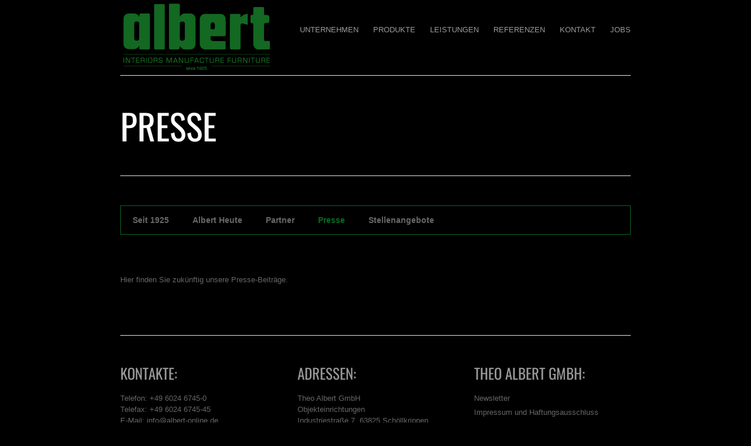

--- FILE ---
content_type: text/css
request_url: https://albert-online.de/wp-content/themes/cartel/css/style.css?ver=6.2.8
body_size: 55759
content:
/*------------------------------------------------------

	Theme Name: Cartel
	Type: Layout css
	Author: UDTHEMES
	Author URI: http://udthemes.com

/*------------------------------------------------------

	CSS TOB: 

	1. COMMONS
	2. STRUCTURAL
	3. TYPO & LINKS
	4. MISC
	5. REQUIRED
	6. WPML
		
---------------------------------------------------------*/

/*--------------------------------------------------------
	1.COMMON
--------------------------------------------------------*/

	header, nav, section, article, aside, footer {display:block;}
	body{background:#fff;font:13px/19px Arial, Helvetica, sans-serif; color:#999;padding: 0;margin:0;-ms-word-wrap: break-word;word-wrap: break-word;}
	a img {border: none;}
	
/*--------------------------------------------------------
	2.STRUCTURAL 
--------------------------------------------------------*/

	/*----------------------------
	i.-- Header
	-----------------------------*/
	
	/*Wrappers
	----------------------------*/
	#header-wrapper{width:100%; margin-bottom:50px;}
	#header-wrapper #header-inner{max-width:870px;height:100px;border-bottom:1px solid #eee; margin:auto;min-height:100px;height:auto !important;height:100px;}
	
		/*Logo
		----------------------------*/
		header #logo{height:100px; float:left; display:table;}
		header #logo a{display:table-cell; vertical-align:middle;}
		header #logo a:hover{opacity:0.5;}
		header #logo a:active{position:relative;top:1px;}
		
		/*Main menu
		----------------------------*/
		header nav#primary-nav ul{max-width:700px;position:relative;list-style:none;float:right;font-size:13px; margin:28px 0 0 0; text-transform:uppercase;}
		header nav#primary-nav ul.mobile-navigation { width: 100%; max-width: 100%; }
		header nav#primary-nav ul li{float:left;margin:0 0 0 25px;line-height:45px; position: relative;}
		header nav#primary-nav ul li:last-child{padding-right:0;}
		header nav#primary-nav ul li a{font-family: Arial, Helvetica, sans-serif;color:#999; text-decoration:none;  padding: 5px 0;}
		header nav#primary-nav ul li:hover .sub-menu{/*display:block;*/}
		header nav#primary-nav ul li a:hover{color:#ff0000;}
		header nav#primary-nav ul li.current-menu-item a,header nav#primary-nav ul li.current_page_item a{color:#000;}
		
			/*Sub menu*/
			header nav#primary-nav ul li ul.sub-menu,header nav#primary-nav ul li ul.children{min-width:90px;float:left;position:absolute;top:0; background:#000;background:rgba(0,0,0,0.8);margin:0 0 0 -20px;color:#ccc;display:none;z-index:101;white-space:nowrap;padding:15px 20px;}
			header nav#primary-nav ul li ul.sub-menu li,header nav#primary-nav ul li ul.children li{float:none;position:relative;z-index:101;margin:0;padding:0;width:100%;line-height:26px;}
			header nav#primary-nav ul li ul.sub-menu li a,header nav#primary-nav ul li ul.children li a{text-transform:none;font:13px/26px Arial, Helvetica, sans-serif; color:#999;}
			header nav#primary-nav ul li ul.sub-menu li a:hover,header nav#primary-nav ul li ul.children li a:hover{color:#fff;}
			header nav#primary-nav ul li ul.sub-menu li.current-menu-item a,header nav#primary-nav ul li ul.children li.current_page_item a{color:#fff;}
			header nav#primary-nav ul li.current-menu-ancestor a,header nav#primary-nav ul li.current_page_parent a{color:#000;}			

		/* Mobile menu toggle
		----------------------------*/		
		header .mobileMenuToggle{height:26px;width:100%;float:left;text-align:center;display:none;margin:19px auto 15px auto;}
		header .mobileMenuToggle a,#header-wrapper #header-inner header .mobileMenuToggle.open a{width:26px;height:26px;float:left;position:relative;left:50%; margin-left:-13px;}
		header .mobileMenuToggle a{background:url(../images/ui/mobileMenu-toggle.png) center 0 no-repeat;}
		header .mobileMenuToggle.open a{background:url(../images/ui/mobileMenu-toggle.png) center -26px no-repeat;}
		
		/* Tablet Landscape menu
		----------------------------*/	
		#header-wrapper #header-inner.is_tablet {height:auto;overflow:hidden;}
		#header-wrapper #header-inner.is_tablet header #logo {margin:auto;float:none;}
		#header-wrapper #header-inner.is_tablet .mobileMenuToggle { border-top:1px solid #eee; padding-top:15px; margin-top:0; }
		
		header nav#primary-nav ul.mobile-navigation{float: left; text-align: center; width: 100%;margin-top:0px;padding-bottom:5px; display:none; line-height:20px;}
		header nav#primary-nav ul.mobile-navigation li{margin:10px 0; float:none;line-height:20px; position: static;}
		header nav#primary-nav ul.mobile-navigation li a{padding:0;}
		header nav#primary-nav ul.mobile-navigation li:first-child{margin-top:0px;}
		
			/*Sub menu*/
			header nav#primary-nav ul.mobile-navigation li ul.sub-menu{background: url(../images/ui/sub-menu-indicator.png) center 0 no-repeat; border-bottom: 1px solid #f6f6f6; border-top: 1px solid #f6f6f6;color: #ccc;display: block !important;opacity:1 !important;float: none;margin: 14px auto;padding:10px 0;position: inherit;top: auto;white-space: normal;width: 100%;z-index: auto;}
			header nav#primary-nav ul.mobile-navigation li:last-child ul.sub-menu{border-bottom:none;padding-bottom:0;}
			header nav#primary-nav ul.mobile-navigation li ul.sub-menu li,header nav#primary-nav ul.mobile-navigation li ul.children li{float:none;margin:7px 0;padding:0;width:100%;line-height:15px;}
			header nav#primary-nav ul.mobile-navigation li ul.sub-menu li a{padding:0;}
			header nav#primary-nav ul.mobile-navigation li ul.sub-menu li a:hover{color:#666;}
			header nav#primary-nav ul.mobile-navigation li ul.sub-menu li a{color:#000;}
			header nav#primary-nav ul.mobile-navigation li ul.children li.current-menu-item a,header nav#primary-nav ul.mobile-navigation li ul.children li.current_page_item a{color:#000;}
			header nav#primary-nav ul.mobile-navigation li ul.children li.current-menu-item a:hover,header nav#primary-nav ul.mobile-navigation li ul.children li.current_page_item a:hover{color:#000;}
			header nav#primary-nav ul.mobile-navigation li.current-menu-ancestor a,header nav#primary-nav ul.mobile-navigation li.current_page_parent a{color:#000;}
		
	/*----------------------------
	ii.-- Content
	-----------------------------*/
	
	/*Wrappers
	----------------------------*/
	#content-wrapper{width:100%; margin-bottom:50px;min-height: 300px;height:auto !important;height: 400px;}
	#content-wrapper section.homepage{width:870px; margin:auto;}
	#content-wrapper section.pages{max-width:870px; margin:auto;}
	#content-wrapper section.portfolio{width:870px; margin:auto;}
	.single-udt_portfolio #content-wrapper section.pages{margin-bottom: 50px;}
	#content-wrapper section.slider-full-width{max-width:100%; margin:auto;}
	#content-wrapper.grid-layout{margin-bottom: 0;}
	
	/*Section-title & teaser
	----------------------------*/
	#section-title{max-width:870px;padding-bottom:50px;margin:0 auto 50px auto; border-bottom:1px solid #eee;}
	#teaser{font:20px/30px Arial, Helvetica, sans-serif;color:#666;margin:0 auto 50px auto;}
	
	/*Homepage
	----------------------------*/
	/*Grid*/
	#content-wrapper section.homepage #grid{width:876px; overflow:hidden;margin-left:-6px; position:relative;z-index:1;}
	#content-wrapper section.homepage #grid .thumb-type-1{width:286px !important;height:196px!important;}
	#content-wrapper section.homepage #grid .thumb-type-2{width:286px!important;height:398px!important;}
	#content-wrapper section.homepage #grid .thumb-type-3{width:578px!important;height:398px!important;}
	#content-wrapper section.homepage #grid .thumb-type-4{width:578px!important;height:196px!important;}
	#content-wrapper section.homepage #grid .thumb-type-5{max-width:100%;}
	#content-wrapper section.homepage .pages {margin-bottom: 50px;}
	#content-wrapper section.homepage #grid .thumb-type-1,#content-wrapper section.homepage #grid .thumb-type-2,#content-wrapper section.homepage #grid .thumb-type-3,#content-wrapper section.homepage #grid .thumb-type-4,#content-wrapper section.homepage #grid .thumb-type-4{float:left;overflow:hidden;margin:0 0 6px 6px;}
	
	/*Portfolio Filter */
	.portfolio-filter-wrapper {font-family: "Source Sans Pro", sans-serif;margin-bottom:30px;font-size:15px;}
	.portfolio-filter-wrapper-below-content {border-top:1px solid #e6e6e6;padding-top: 20px;}
	.portfolio-filter-wrapper a { color:#ff0000;}
	.portfolio-filter-wrapper a.active { color:#999999;}
	
	/*Navigation*/
	#folio-navigation{max-width:870px;height:40px;position:relative;margin:auto;}
	#folio-navigation ul{float:none; margin:0; list-style:none;/*display:none;*/}
	#folio-navigation ul li{margin:0;}
	#folio-navigation ul li#closeProject a{width:40px;height:40px;background: #000 url(../images/ui/projects-close.png) 0 50% no-repeat;/*ie8 fallback*/ background:rgba(0,0,0,1) url(../images/ui/projects-close.png) 0 50% no-repeat;float:left; position:relative; left:50%; margin-left:-60px;transition: opacity .25s ease-in-out;-moz-transition: opacity .25s ease-in-out;-webkit-transition: opacity .25s ease-in-out;}
	#folio-navigation ul li#closeProject a:hover{filter: alpha(opacity=70);opacity: 0.7;}
	#folio-navigation ul li#nextProject a{width:40px;height:40px;background:#000 url(../images/ui/projects-direction-nav.png) 0 -40px no-repeat;/*ie8 fallback*/background: rgba(0,0,0,1) url(../images/ui/projects-direction-nav.png) 0 -40px no-repeat;float:right;text-indent: -9999px;transition: opacity .25s ease-in-out;-moz-transition: opacity .25s ease-in-out;-webkit-transition: opacity .25s ease-in-out;}
	#folio-navigation ul li#nextProject a:hover{filter: alpha(opacity=70);opacity: 0.7;}
	#folio-navigation ul li#prevProject a{width:40px;height:40px;background:#000 url(../images/ui/projects-direction-nav.png) 0 0 no-repeat;/*ie8 fallback*/background: rgba(0,0,0,1)url(../images/ui/projects-direction-nav.png) 0 0 no-repeat;float:left;text-indent: -9999px;transition: opacity .25s ease-in-out;-moz-transition: opacity .25s ease-in-out;-webkit-transition: opacity .25s ease-in-out;}
	#folio-navigation ul li#prevProject a:hover{filter: alpha(opacity=70);opacity: 0.7;}
	#folio-navigation ul li#nextProject.disabled{filter: alpha(opacity=30);opacity: 0.3;width:40px;height:40px;background:#000 url(../images/ui/projects-direction-nav.png) 0 -40px no-repeat;/*ie8 fallback*/background: rgba(0,0,0,1) url(../images/ui/projects-direction-nav.png) 0 -40px no-repeat;float:right;}
	#folio-navigation ul li#prevProject.disabled{filter: alpha(opacity=30);opacity: 0.3;width:40px;height:40px;background:#000 url(../images/ui/projects-direction-nav.png) 0 0 no-repeat;/*ie8 fallback*/background: rgba(0,0,0,1)url(../images/ui/projects-direction-nav.png) 0 0 no-repeat;float:left;}
	
	/*Portfolio
	----------------------------*/
	/*Full-width featured image*/
	.featured-media-container{max-width:870px;height:490px;margin-bottom:50px; position:relative; overflow:hidden;}
	.featured-media-container img{max-width:100%;height:auto;}
	.featured-media-container .video,.featured-media-container .flexslider{margin-bottom: 0px;height: 490px;}
	.featured-media-container .column-featured-half{width:50%;float:left;}
	.featured-media-container .column-featured-half img{max-width:100%;height:auto;}
	.single-udt_portfolio .pages .featured-media-container:last-child { margin-bottom:0; }
	
	/*Portfolio grid*/
	#content-wrapper section.pages #grid-folio{width:876px; overflow:hidden;margin-left:-6px;position:relative;z-index:1;}
	#content-wrapper section.pages #grid-folio .thumb{width:286px;height:196px;}
	#content-wrapper section.pages #grid-folio .thumb{overflow:hidden;margin:0 0 6px 6px;}
	#content-wrapper section.pages #grid-folio .thumb a img{position:relative;z-index:-1;}

	/*Page
	-----------------------------*/
	.page-with-sidebar-featured-media{width:605px; height:auto;margin-bottom:50px; overflow:hidden;position:relative;}
	.page-with-sidebar-featured-media .thumb{width:605px;margin-bottom: 0px;}
	.page-with-sidebar-featured-media img{max-width: 100%;height: auto;}
	.page-with-sidebar-featured-media .video,.page-with-sidebar-featured-media .flexslider{margin-bottom: 0px;height:340px;}

	/*Blog
	----------------------------*/			
	/*Blog layout:grid*/
	#content-inner-blog-grid{max-width:870px; overflow:hidden;}
	#content-inner-blog-grid #blog-grid-container{max-width:915px;margin-left:-45px;}
	#content-inner-blog-grid #blog-grid-container article{display: inline-block;vertical-align: top; border-bottom: none;padding-bottom: 0px;}
	#content-inner-blog-grid #blog-grid-container article.sticky .blog-post-grid-content-inner{float:left;background:#f6f6f6;padding:20px;-webkit-box-sizing: border-box;-moz-box-sizing: border-box; box-sizing: border-box;}
	#content-inner-blog-grid #blog-grid-container article.blog-post:last-child{margin-bottom: 50px;}

		/*Content*/
		.blog-post-grid-content{max-width:257px;margin-left:45px; float:left; position:relative;}
		.blog-post-grid-content .blog-post-featured-media{width:257px; margin-bottom:30px; float:left;overflow:hidden; position:relative;}
		.blog-post-grid-content .blog-post-featured-media .thumb{width:257px; margin-bottom: 0;}
		.blog-post-grid-content h2, .blog-post-grid-content h2 span, .blog-post-grid-content h2 a{font-size:35px;line-height:33px; margin-bottom:0px;color:#000; display: inline-block;width: 100%;}
		.blog-post-grid-content .blog-post-meta{width:100%; float:left; color:#999;margin-bottom:10px; font-size:11px;}
			
	/*Blog layout:standard*/
	.content-inner-left{width:605px;float:left; margin:0 45px 0 0;}
	.content-inner-right{width:605px;float:right; margin:0 0 0 45px;}
		article.blog-post{margin-bottom:50px;padding-bottom:50px; overflow:hidden;border-bottom:1px solid #e6e6e6;}
		article.blog-post:last-child{margin-bottom: 0; padding-bottom:0;border-bottom: 0;}
		
		/*Content*/	
		.blog-post-content{width:100%; float:left;}
		.blog-post-content .blog-post-featured-media{width:605px; height:auto;margin-bottom:20px; overflow:hidden;position:relative;}
		.blog-post-content .blog-post-featured-media .thumb{width:605px;margin-bottom: 0px;}
		.blog-post-content .blog-post-featured-media img{max-width: 100%;height: auto;}
		.blog-post-content .blog-post-featured-media .video,.blog-post-content .blog-post-featured-media .flexslider{margin-bottom: 0px;height:340px;}
		.blog-post-content .blog-post-title {margin-bottom:5px;color:#000; float: left; width: 100%;}
		.blog-post-content .blog-post-title a{color:#000;}
		.blog-post-content .blog-post-title a:hover{color:#ff0000;}
		.blog-post-content .video{margin-bottom:30px;}
		.blog-post-content .video video, .blog-post-content .video iframe, .blog-post-content .video object, .blog-post-content .video embed, .blog-post-content .video div { width:100%; height:100% !important; max-width:100% !important; max-height:100% !important;}
		.blog-post-content p{margin-bottom:20px;}
		.blog-post-content p:last-child{margin-bottom:0px;}
			
			/*Date*/
			.blog-post-meta-date{ text-align:center;position:absolute;top:50%;right:0;margin-top:-46.5px;width:48px; float:left;color:#000; background:#fff;padding:5px; font-family: 'Oswald',sans-serif;text-transform:uppercase;}
			.blog-post-meta-date span.month{font-size:25px;line-height:25px;}
			.blog-post-meta-date span.day{font-size:45px;line-height:34px;}
			.blog-post-meta-date span.year{font-size:25px;line-height:18px;}
			
			/*Meta*/
			.blog-post-content .blog-post-meta{width:100%; float:left; color:#999;margin-bottom:15px; font-size:11px;}
			.blog-post-content .blog-post-meta a, .blog-post-content .blog-post-meta span{text-decoration:none; font-weight:bold;}
			.blog-post-content .blog-post-meta a:hover{text-decoration:underline;}
			.blog-post-content .blog-post-read-more{margin-bottom:0px; float: left; clear: both;}

		/*Sticky post*/
		article.blog-post.sticky{padding-bottom: 0;border-bottom: none;}
		.sticky .blog-post-content{background:#f6f6f6;padding:25px;-webkit-box-sizing: border-box;-moz-box-sizing: border-box; box-sizing: border-box;}
		.sticky .blog-post-content .blog-post-featured-media,.sticky .blog-post-content .blog-post-featured-media .thumb{width:550px;}
		.sticky .blog-post-content .blog-post-featured-media .video,.sticky .blog-post-content .blog-post-featured-media .flexslider{height: 309px;}

		/*Comments*/	
		section#comments{margin-bottom:0; overflow:hidden; }
			section#comments h2#comments-title, section#comments h3#reply-title{font-size:35px;line-height:30px; margin-bottom:50px;color:#000;}
			section#comments h3#reply-title small {font-size:11px; text-transform: none;}
			section#comments ol.comment-list{float:left; list-style:none; margin:0; width:100%;}
			
			/*Comment styling*/
			section#comments ol.comment-list li.comment .commentary{padding-left:100px;}
			section#comments ol.comment-list li.comment .commentary .comment-author{font:20px/20px 'BebasNeueRegular', Arial, sans-serif; font-weight:bold;margin-bottom:2px; color:#999;  text-transform: uppercase;}
			section#comments ol.comment-list li.comment .commentary .comment-author span{font-family: 'BebasNeueRegular', Arial, sans-serif; font-weight:normal;}
			section#comments ol.comment-list li.comment .commentary .comment-meta{width:100%; float:left; color:#999;margin-bottom:20px; font-size:11px;}
			section#comments ol.comment-list li.comment .commentary .comment-meta a{color:#666;font-weight:normal; }
			section#comments ol.comment-list li.comment .commentary .comment-meta a:hover{text-decoration:underline;}
			section#comments ol.comment-list li.comment .commentary p{/*margin-bottom:0;*/}
			section#comments ol.comment-list li.comment .comment-avatar{position:relative;width:60px;height:60px;position:relative;overflow:hidden;border:3px solid #000;}
			section#comments ol.comment-list li.comment .comment-avatar, section#comments ol.comment-list li.comment .comment-avatar img{float:left;overflow:hidden;}
			section#comments ol.comment-list li.comment .comment-avatar img{position:relative;max-width:100%;margin: 0 auto;-ms-interpolation-mode: bicubic;vertical-align: baseline;}
			
			/*Margins-padding-borders*/
			section#comments ol.comment-list li.comment {float:left; width: 100%;border-bottom:1px solid #e2e2e2;padding-bottom:30px;margin-bottom:30px;}
			section#comments ol.comment-list li.comment:last-child{padding-bottom:30px;margin-bottom:50px;}
			section#comments ol.comment-list li.pingback {float:left; width: 100%;border-bottom:1px solid #e2e2e2;padding-bottom:30px;margin-bottom:30px;}
			section#comments ol.comment-list li.pingback:last-child{padding-bottom:30px;margin-bottom:50px;}
			section#comments ol.comment-list li ul.children li{width:505px;}
			section#comments ol.comment-list li ul.children{float: left; margin:30px 0 0 100px; padding-top:30px;list-style:none; border-top:1px solid #e2e2e2;}
			section#comments ol.comment-list li ul.children li{margin-bottom:30px;padding:0 0 30px 0;}
			section#comments ol.comment-list li ul.children li:last-child{margin:0;padding:0; border-bottom: 0;}

			/*Comment form*/
			section#comments #respond { float: left; width: 100%; }
			#commentform{overflow: hidden; }
			#commentform ul, #commentform ul li { margin-bottom: 0; }
			#commentform .form-submit #submit {float: left;font:12px Arial, Helvetica, sans-serif;font-weight: normal;color: #fff !important;background: #e70000;text-decoration: none;text-transform: uppercase;padding: 10px 24px;border: 0;cursor: pointer;outline: 0;margin: 0;-webkit-appearance: none;border-bottom: 0 !important;border-radius: 3px;text-shadow: none;}
	
		/*Post navigation*/	
		.blog-post-navigation{width:100%;margin-bottom:50px;}
			.blog-post-navigation #previous-post {float:left;}
			.blog-post-navigation #next-post {float:right;}
			.blog-post-navigation #previous-post a,.blog-post-navigation #next-post a{text-decoration:none;}
			.blog-post-navigation #previous-post a:hover,.blog-post-navigation #next-post a:hover{text-decoration:underline;}
	
		/*Pagination*/	
		.pagination{float:left;width:100%;}
		#content-inner-blog-grid .pagination{float:left;width:100%;margin-bottom:50px;padding-top: 50px; border-top: 1px solid #eee;}
		.pagination ul {list-style:none;margin:0;}
		.pagination ul li{float:left; margin-right:5px;}
		.pagination ul li a{width:20px;height:20px; float:left; text-align:center;line-height:22px;border:1px solid #e2e2e2;color:#666;}
		.pagination ul li a:hover{border:1px solid #e70000;background:#e70000;color:#fff;}
		.pagination ul li a.active{background: #000; border:1px solid #000; color:#fff;}
		.pagination ul li a.active:hover{background: #666;border:1px solid #666;}
		
	/*Sidebar*/	
	aside.sidebar{width:220px; float:left; overflow: hidden;}
	
		/*Widget: widget_recent_entries,widget_archive,widget_categories,widget_meta,widget_pages*/
		aside.sidebar ul{float:left;width:100%;list-style:none; margin:0;padding:0;}
		aside.sidebar ul li{width:100%;float:left;margin-bottom:40px;padding-bottom:40px;border-bottom:1px solid #e6e6e6;}
		aside.sidebar ul li:last-child{margin:0px;padding:0px;border:none !important;}
		aside.sidebar ul li h4.widget-title{font-size:20px; line-height:20px; margin-bottom:20px;}
		aside.sidebar ul li h4.widget-title span { font-size:20px; line-height:20px; }
		aside.sidebar ul li h4.widget-title, aside.sidebar ul li h4.widget-title span{color:#999;}
		aside.sidebar ul li ul {list-style:none;}
		aside.sidebar ul li ul li{margin-bottom:5px; padding:0; border:none !important;}
		aside.sidebar ul li ul li:last-child{margin:0 !important;}
		aside.sidebar ul li ul li a{color:#333;text-decoration:none; font-weight:normal; width:100%;}
		aside.sidebar ul li ul li a:hover{color:#e70000;text-decoration:underline;} 
		aside.sidebar ul li ul li p.date{color:#999; font-size:11px;text-transform:uppercase;}
		aside.sidebar img{max-width: 100%; height: auto;}
		aside.sidebar select{max-width: 100%;}

		/*Widget:text*/
		.widget_text p:last-child{margin-bottom:0px;}
		
		/*Widget: social*/
		.widget_text ul.socialSmall {float:none; list-style:none;margin:0; overflow:hidden;display:table;}
		.widget_text ul.socialSmall li{display:inline;width:auto;}
		.widget_text ul.socialSmall li a{width:32px;height:32px;margin-right:5px;}
		.widget_text ul.socialSmall li:last-child a{margin-right: 0px;}

		/*Widget: rss*/
		aside.sidebar ul li.widget_rss ul li{margin-bottom: 15px;}
		.widget_rss .rsswidget {font-size: 14px;}
		.widget_rss .rss-date{display: block;margin-bottom: 5px;font-style: italic;}
		
		/*Widget:search*/
		.widget_search #searchform input#s {width:100%;height:45px;line-height:45px;padding:0 20px;margin-bottom:20px;box-sizing: border-box; 
  -webkit-box-sizing: border-box; -moz-box-sizing: border-box;background-color:#fff;color:#999;border:1px solid #e6e6e6; color:#999; font: 13px/18px Arial, Helvetica, sans-serif;}
		.widget_search #searchform input#s:hover{background-color:#fff;color:#999;border:1px solid #e6e6e6;}
		.widget_search #searchform input#s:focus{background-color:#fff;color:#999;border:1px solid #ddd;-webkit-box-shadow:inset 0 1px 2px rgba(0,0,0,0.1);-moz-box-shadow:inset 0 1px 2px rgba(0,0,0,0.1);box-shadow:inset 0 1px 2px rgba(0,0,0,0.1);}
		#searchsubmit{margin-bottom: 0px;}

		/*Widget:tag cloud*/
		.widget_tag_cloud a{display: block; float: left;font-size: 12px !important;margin:0 10px 10px 0;padding: 3px 8px;}
		.widget_tag_cloud a{background:#f6f6f6; color:#999;}
		.widget_tag_cloud a:hover{background:#000; color:#fff;}

		/*Widget:calendar*/
		.widget_calendar {float: left;width: 100%;}
		#wp-calendar{border-spacing: 3px; margin-bottom: 0px;}
		.widget_calendar #wp-calendar {width: 100%;}
		.widget_calendar #wp-calendar caption { text-align: right; font-size: 12px; margin-top: 10px; margin-bottom: 15px; font-weight: bold;}
		.widget_calendar #wp-calendar thead { font-size: 10px; }
		.widget_calendar #wp-calendar thead th { padding-bottom: 10px; }
		.widget_calendar #wp-calendar tbody { color: #999; }
		.widget_calendar #wp-calendar tbody td { background: #f6f6f6; text-align: center;line-height: 30px;}
		.widget_calendar #wp-calendar tbody td:hover { background: #000; color: #fff; }
		.widget_calendar #wp-calendar tbody .pad { background: none; }
		.widget_calendar #wp-calendar tbody td.pad:hover{background:none;}
		.widget_calendar #wp-calendar tfoot #next { font-size: 10px; text-transform: uppercase; text-align: right; }
		.widget_calendar #wp-calendar tfoot #prev { font-size: 10px; text-transform: uppercase; padding-top: 10px; }
		.widget_calendar #wp-calendar a{color:#ff0000;text-decoration:none; line-height: 30px; display: block;}

		/*Widget:tag menu*/
		.widget_nav_menu .menu li ul.sub-menu{ display: block !important; padding-left: 15px;box-sizing: border-box; 
  -webkit-box-sizing: border-box; -moz-box-sizing: border-box; margin: 10px 0;}

	.pagination .nav-previous{float:left;}
	.pagination .nav-next{float:right;}	
	
	/*Contact
	----------------------------*/	
	.contactForm { margin-bottom: 0; overflow: hidden;}
	.contact p{font:15px/18px Arial, Helvetica, sans-serif; text-align:center;}
	.loading-animation { float:left; width:24px; height:24px; background:url(../images/ui/ajax-loader-white.gif) no-repeat center center; }
	#map_canvas{margin-bottom:50px;}
	.udt_honey {display:none;}
	
	/*Form elements
	----------------------------*/	
	.form p{margin-bottom:0;}
	.commentform{margin-bottom:50px;overflow:hidden;}
	.text-field{width:300px;height:45px;line-height:45px;padding:0 20px;margin-bottom:20px;}
	.text-field,textarea{background-color:#fff;color:#999;border:1px solid #e6e6e6; color:#999; font: 13px/18px Arial, Helvetica, sans-serif;}
	.text-field:hover,textarea:hover{background-color:#fff;color:#999;border:1px solid #e6e6e6;}
	.text-field:focus,textarea:focus{background-color:#fff;color:#999;border:1px solid #ddd;-webkit-box-shadow:inset 0 1px 2px rgba(0,0,0,0.1);-moz-box-shadow:inset 0 1px 2px rgba(0,0,0,0.1);box-shadow:inset 0 1px 2px rgba(0,0,0,0.1);}
	textarea {width:560px;height:200px;padding:20px;margin-bottom:20px; overflow:auto; resize:none;}
	.text-field,textarea{box-sizing: border-box; -webkit-box-sizing: border-box; -moz-box-sizing: border-box;}
	.submitForm{margin-bottom:0;}
	#msg { float:left; min-height:24px; }
	#msg img { float:left; display:block; }
	.errorOutline {border:1px solid #ff0000 !important;}
	.errorMsg {color:#ff0000 !important;}
	
	/*----------------------------
	iii.-- Footer
	-----------------------------*/
	
	/*Wrappers
	----------------------------*/
	#footer-wrapper{width:100%;position:relative; bottom:0;}
	#footer-wrapper #footer-top{ max-width:870px; margin:auto; padding:50px 0 0; margin-bottom:0px; border-top:1px solid #eee;}
	#footer-wrapper #footer-top footer .column-footer-widget{margin-bottom:0 !important;}
	#footer-wrapper #footer-bottom {width: 100%;}
	#footer-wrapper #footer-bottom #footer-bottom-inner-wrapper{width:870px; margin:auto; height:120px; background:none; text-align:center; display:table;border-top:1px solid #eee; }
	#footer-wrapper #footer-bottom #footer-bottom-inner-wrapper footer{display:table-cell; vertical-align:middle; width:100%; text-align:center; padding: 20px 0;}
	#footer-wrapper #footer-bottom #footer-bottom-inner-wrapper footer p.footer-copyright{margin:3px 0 0; font-size:11px;}
	#footer-wrapper #footer-top footer .column-footer-widget h4.widget-title{font-size:25px;line-height:27px;margin-bottom:20px;}
	#footer-wrapper #footer-top footer .column-footer-widget h4.widget-title span { font-size:25px;line-height:27px; }
	#footer-wrapper #footer-top footer .column-footer-widget h4.widget-title, #footer-wrapper #footer-top footer .column-footer-widget h4.widget-title span{color:#999;}
	#footer-wrapper #footer-top footer .column-footer-widget p { margin-bottom: 20px; }

	/*Widgets: widget_recent_entries,widget_archive,widget_categories,widget_meta,widget_pages*/
	.footer-widget{width: 100%; margin: 0;}
	#footer-wrapper #footer-top footer .column-footer-widget p:last-child{margin-bottom: 0;}
	.footer-widget li{margin: 0 0 50px 0;}
	.footer-widget li ul {list-style:none;margin: 0;}
	.footer-widget li ul li{margin-bottom:5px; padding:0; border:none !important;margin-bottom:5px; padding:0; border:none;}
	.footer-widget li ul li:last-child{margin:0 !important;}
	.footer-widget a{color:#333;text-decoration:none; font-weight:normal; width:100%;}
	.footer-widget a:hover{color:#e70000;text-decoration:underline;} 
	.footer-widget p.date{color:#999; font-size:11px;text-transform:uppercase;}

	/*Back to top*/
	#footer-wrapper #footer-bottom footer .back-to-top{display: inline-block;width: 22px;height:22px; text-indent: -9999px; background:url(../images/ui/to-top.png);margin-top: 10px;}

	/*Social*/
	#footer-wrapper #footer-bottom ul.connect {float:none; list-style:none;margin:0 auto; overflow:hidden;display:table; line-height:23px; text-align: center;}
	#footer-wrapper #footer-bottom ul.connect li{display:inline-block;}
	#footer-wrapper #footer-bottom ul.connect li a{background-repeat: no-repeat;float:left;height:22px;float:left; color:#999; text-transform:uppercase; font-size:11px; margin-right:15px;opacity:0.7;filter: alpha(opacity=80);transition: opacity .25s ease-in-out;-moz-transition: opacity .25s ease-in-out;-webkit-transition: opacity .25s ease-in-out;}	
	#footer-wrapper #footer-bottom ul.connect li a:hover{float:left; color:#333;opacity: 0.3;}
	#footer-wrapper #footer-bottom ul.connect li:last-child a{margin-right: 0px;}

	ul.connect li a.pinterest{background-image:url(../images/ui_shortcodes/social/pinterest-small.png); padding-left: 24px;}
	ul.connect li a.twitter{background-image:url(../images/ui_shortcodes/social/twitter-small.png);padding-left: 24px;}
	ul.connect li a.facebook{background-image:url(../images/ui_shortcodes/social/facebook-small.png);padding-left: 20px;}
	ul.connect li a.skype{background-image:url(../images/ui_shortcodes/social/skype-small.png);padding-left: 24px;}
	ul.connect li a.forrst{background-image:url(../images/ui_shortcodes/social/forrst-small.png);padding-left: 23px;}
	ul.connect li a.googleplus{background-image:url(../images/ui_shortcodes/social/googleplus-small.png);padding-left: 26px;}
	ul.connect li a.flickr{background-image:url(../images/ui_shortcodes/social/flickr-small.png);padding-left: 27px;}
	ul.connect li a.myspace{background-image:url(../images/ui_shortcodes/social/myspace-small.png);padding-left: 27px;}
	ul.connect li a.vimeo{background-image:url(../images/ui_shortcodes/social/vimeo-small.png);padding-left: 26px;}
	ul.connect li a.dribbble{background-image:url(../images/ui_shortcodes/social/dribbble-small.png);padding-left: 25px;}
	ul.connect li a.linkedin{background-image:url(../images/ui_shortcodes/social/linkedin-small.png);padding-left: 26px;}
	ul.connect li a.youtube{background-image:url(../images/ui_shortcodes/social/youtube-small.png);padding-left: 27px;}
	ul.connect li a.vine{background-image:url(../images/ui_shortcodes/social/vine-small.png);padding-left: 25px;}
	ul.connect li a.spotify{background-image:url(../images/ui_shortcodes/social/spotify-small.png);padding-left: 25px;}
	ul.connect li a.rss{background-image:url(../images/ui_shortcodes/social/rss-small.png);padding-left: 27px;}
	ul.connect li a.instagram{background-image:url(../images/ui_shortcodes/social/instagram-small.png);padding-left: 26px;}
	ul.connect li a.github{background-image:url(../images/ui_shortcodes/social/github-small.png);padding-left: 27px;}
	ul.connect li a.behance{background-image:url(../images/ui_shortcodes/social/behance-small.png);padding-left: 27px;}
	ul.connect li a.deviantart{background-image:url(../images/ui_shortcodes/social/deviantart-small.png);padding-left: 28px;}
	ul.connect li a.soundcloud{background-image:url(../images/ui_shortcodes/social/soundcloud-small.png);padding-left: 27px;}
	ul.connect li a.tumblr{background-image:url(../images/ui_shortcodes/social/tumblr-small.png);padding-left: 23px;}
	ul.connect li a.android{background-image:url(../images/ui_shortcodes/social/android-small.png);padding-left: 27px;}
	ul.connect li a.apple{background-image:url(../images/ui_shortcodes/social/apple-small.png);padding-left: 27px;}
	ul.connect li a.windows{background-image:url(../images/ui_shortcodes/social/windows-small.png);padding-left: 27px;}
	ul.connect.white li a.pinterest{background-image:url(../images/ui_shortcodes/social/pinterest-small-white.png); padding-left: 24px;}
	ul.connect.white li a.twitter{background-image:url(../images/ui_shortcodes/social/twitter-small-white.png);padding-left: 24px;}
	ul.connect.white li a.facebook{background-image:url(../images/ui_shortcodes/social/facebook-small-white.png);padding-left: 20px;}
	ul.connect.white li a.skype{background-image:url(../images/ui_shortcodes/social/skype-small-white.png);padding-left: 24px;}
	ul.connect.white li a.forrst{background-image:url(../images/ui_shortcodes/social/forrst-small-white.png);padding-left: 23px;}
	ul.connect.white li a.googleplus{background-image:url(../images/ui_shortcodes/social/googleplus-small-white.png);padding-left: 26px;}
	ul.connect.white li a.flickr{background-image:url(../images/ui_shortcodes/social/flickr-small-white.png);padding-left: 27px;}
	ul.connect.white li a.myspace{background-image:url(../images/ui_shortcodes/social/myspace-small-white.png);padding-left: 27px;}
	ul.connect.white li a.vimeo{background-image:url(../images/ui_shortcodes/social/vimeo-small-white.png);padding-left: 26px;}
	ul.connect.white li a.dribbble{background-image:url(../images/ui_shortcodes/social/dribbble-small-white.png);padding-left: 25px;}
	ul.connect.white li a.linkedin{background-image:url(../images/ui_shortcodes/social/linkedin-small-white.png);padding-left: 26px;}
	ul.connect.white li a.youtube{background-image:url(../images/ui_shortcodes/social/youtube-small-white.png);padding-left: 27px;}
	ul.connect.white li a.vine{background-image:url(../images/ui_shortcodes/social/vine-small-white.png);padding-left: 25px;}
	ul.connect.white li a.spotify{background-image:url(../images/ui_shortcodes/social/spotify-small-white.png);padding-left: 25px;}
	ul.connect.white li a.rss{background-image:url(../images/ui_shortcodes/social/rss-small-white.png);padding-left: 27px;}
	ul.connect.white li a.instagram{background-image:url(../images/ui_shortcodes/social/instagram-small-white.png);padding-left: 26px;}
	ul.connect.white li a.github{background-image:url(../images/ui_shortcodes/social/github-small-white.png);padding-left: 27px;}
	ul.connect.white li a.behance{background-image:url(../images/ui_shortcodes/social/behance-small-white.png);padding-left: 27px;}
	ul.connect.white li a.deviantart{background-image:url(../images/ui_shortcodes/social/deviantart-small-white.png);padding-left: 28px;}
	ul.connect.white li a.soundcloud{background-image:url(../images/ui_shortcodes/social/soundcloud-small-white.png);padding-left: 27px;}
	ul.connect.white li a.tumblr{background-image:url(../images/ui_shortcodes/social/tumblr-small-white.png);padding-left: 23px;}
	ul.connect.white li a.android{background-image:url(../images/ui_shortcodes/social/android-small-white.png);padding-left: 27px;}
	ul.connect.white li a.apple{background-image:url(../images/ui_shortcodes/social/apple-small-white.png);padding-left: 27px;}
	ul.connect.white li a.windows{background-image:url(../images/ui_shortcodes/social/windows-small-white.png);padding-left: 27px;}
	
	/*----------------------------
	iv.-- Media
	-----------------------------*/
	
	img{max-width: 100%;height:auto;}
	.map {word-wrap: normal;}
	.map img {max-width: none;}
	
	/*Images*/
	.display-image{position:relative;float:left; margin-bottom:30px; overflow: hidden;}
	.display-image, .display-image a {color:#fff;border-color:#fff;}
	.display-image img{max-width:100%;height:auto; line-height:0; display:block;position:relative;z-index:0; display:block;}
	.linked-display-image { position:absolute;top:0;left:0;width:100%;height:100%;text-indent:-9999px;}
	
	/*Caption*/
	.caption{width:60%;position:absolute;z-index: 4;-webkit-box-sizing: border-box;-moz-box-sizing: border-box; box-sizing: border-box;}
	
	/*Caption position:left*/
	.caption.top-left{top:50px;left:50px;bottom:auto;right:auto; text-align:left; float:left;}
	.caption.bottom-left{bottom:50px;left:50px;right:auto;top:auto; text-align:left; float:left;}	
	
	/*Caption position:right*/
	.caption.top-right{top:50px;right:50px; left:auto;bottom:auto; text-align:right; float:right;}
	.caption.bottom-right{bottom:50px;right:50px; left:auto;top:auto; text-align:right; float:right;}

	/*Caption position:center*/
	.centered-caption-wrapper{position:absolute;top:0;width:100%;height:100%;}
	.caption-table{display:table; width: 100%;height:100%; position: absolute;top:0;}
	.caption-table .caption-table-cell{display:table-cell;height: 100%;vertical-align:middle;}
	.caption.center,.caption.center-left,.caption.center-right{position: relative;}
	.caption.center{text-align: center;width: 100%;margin: auto;}
	.caption.center-left{left:50px;}
	.caption.center-right{right:50px; text-align: right; float: right;}
	.caption .caption-table-cell .caption{text-align:center; margin: auto;}
	.caption p .submit:last-child{margin-bottom: 0;}
	
	/*Caption type: single border*/
	/*.display-image .single-border{}*/
	
		/*sizes & font*/
		.display-image .single-border .size-1{font-size:100px;line-height:75px;}
		.display-image .single-border .size-2{font-size:80px;line-height:60px;}
		.display-image .single-border .size-3{font-size:60px;line-height:45px;}
		.display-image .single-border .size-4{font-size:50px;line-height:40px;}
		.display-image .single-border .size-5{font-size:40px;line-height:30px;}
		.display-image .single-border .size-6{font-size:30px;line-height:25px;}
		.display-image .single-border .variation{font-weight:normal;font-family: 'Oswald', sans-serif;font-weight: 400;}
		.display-image .single-border p{font: 15px/20px Arial, Helvetica, sans-serif;}
		
		/*positioning*/
		.display-image .single-border.top-left,.display-image .single-border.bottom-left,.display-image .single-border.center-left{border-left:10px solid;padding-left:20px;}
		.display-image .single-border.top-right,.display-image .single-border.bottom-right,.display-image .single-border.center-right{border-right:10px solid;padding-right:20px;}
		.display-image .single-border.center{border-top:10px solid;padding-top:20px;}
		
	/*Caption type: elegant*/
	.display-image .elegant{font-family:Arial, Helvetica, sans-serif;line-height:16px;}
	
		/*sizes & font*/
		.display-image .elegant .size-1{font-size:65px; line-height:49px;}
		.display-image .elegant .size-2{font-size:50px; line-height:38px;}
		.display-image .elegant .size-3{font-size:40px; line-height:30px;}
		.display-image .elegant .size-4{font-size:35px; line-height:28px;}
		.display-image .elegant .size-5{font-size:30px; line-height:22px;}
		.display-image .elegant .size-6{font-size:25px; line-height:20px;}
		.display-image .elegant .variation{font-weight:normal;font-family: 'Oswald', sans-serif;font-weight: 400;}
		.display-image .elegant p{font: 15px/20px Arial, Helvetica, sans-serif;}
	
	/*Caption type: boxed background*/
	.display-image .boxed{padding:20px; font-family:Arial, Helvetica, sans-serif;line-height:16px;}
	
		/*sizes & font*/
		.display-image .boxed .size-1{font-size:28px; line-height:24px;}
		.display-image .boxed .size-2{font-size:25px; line-height:20px;}
		.display-image .boxed .size-3{font-size:22px; line-height:19px;}
		.display-image .boxed .size-4{font-size:19px; line-height:17px;}
		.display-image .boxed .size-5{font-size:16px; line-height:13px;}
		.display-image .boxed .size-6{font-size:13px; line-height:12px;}
		.display-image .boxed .variation{font-weight:normal;font-family: 'Oswald', sans-serif;font-weight: 400;}
		.display-image .boxed p{font: 15px/20px Arial, Helvetica, sans-serif;}
		
		/*colors*/
		.display-image .boxed{background:#000;background:rgba(0,0,0,0.8);color:#fff;}
		.display-image .boxed span{color:#fff;}
		.display-image .boxed.black{background:#fff;background:rgba(255,255,255,0.8);color:#000;}
		.display-image .boxed.black span{color:#000;}
	
	/*Caption type: striped  */
	/*.display-image .striped{}*/
	
		/*sizes & font*/
		.display-image .striped .size-1{font-size:100px;line-height:100px;}
		.display-image .striped .size-2{font-size:80px;line-height:80px;}
		.display-image .striped .size-3{font-size:60px;line-height:60px;}
		.display-image .striped .size-4{font-size:50px;line-height:50px;}
		.display-image .striped .size-5{font-size:40px;line-height:40px;}
		.display-image .striped .size-6{font-size:30px;line-height:30px;}
		.display-image .striped .size-1,.display-image .striped .size-2,.display-image .striped .size-3,.display-image .striped .size-4,.display-image .striped .size-5,.display-image .striped .size-6{width: auto; margin-bottom: 3px;padding: 12px 20px; font-family:inherit;display:inline-block;-webkit-box-sizing: inherit;-moz-box-sizing: inherit;box-sizing: inherit;}
		.display-image .striped .variation{font-weight:normal;font-family: 'Oswald', sans-serif;font-weight: 400;}
		
		/*colors*/
		.display-image .striped span{background:#000;background:rgb(0,0,0);color:#fff;}
		.display-image .striped a span{transition: background-color .25s ease-in-out;-moz-transition: background-color .25s ease-in-out;-webkit-transition: background-color .25s ease-in-out;}
		.display-image .striped a:hover span{background: rgb(218,28,40); color:#fff;}
		
		/*positioning*/
		.display-image .striped.top-left span,.display-image .striped.bottom-left span{float:left;}
		.display-image .striped.top-right span,.display-image .striped.bottom-right span{float:right;}
	
	/*Caption type: centered  */
	/*.display-image .impact{}*/
	
		/*sizes & font*/
		.display-image .impact .size-1{font-size:100px;line-height:82px;}
		.display-image .impact .size-2{font-size:80px;line-height:62px;}
		.display-image .impact .size-3{font-size:70px;line-height:52px;}
		.display-image .impact .size-4{font-size:60px;line-height:42px;}
		.display-image .impact .size-5{font-size:50px;line-height:32px;}
		.display-image .impact .size-6{font-size:40px;line-height:22px;}
		.display-image .impact .variation{font-weight:normal;font-family: 'Oswald', sans-serif;font-weight: 400;}
		.display-image .impact p{ font-size: 24px; line-height: 30px; font-weight: 200; font-family: "Source Sans Pro", sans-serif; }

	/*Caption Sizes*/
	.display-image .size-1,.display-image .size-2,.display-image .size-3,.display-image .size-4,.display-image .size-5,.display-image .size-6{font-family: 'Raleway', sans-serif;font-weight: 700; text-align: inherit;width: 100%;display: inline-block;}
	.display-image .size-1{margin-bottom: 20px;}
	.display-image .size-2{margin-bottom: 18px;}
	.display-image .size-3{margin-bottom: 16px;}
	.display-image .size-4{margin-bottom: 14px;}
	.display-image .size-5{margin-bottom: 12px;}
	.display-image .size-6{margin-bottom: 10px;}
	.caption p{margin-bottom: 20px;}
	.caption > :last-child{margin-bottom: 0px !important;}
	.display-image .submit {float: none;}
		
	/*Thumbs - Epic Hover*/
	.thumb{position:relative; overflow:hidden;line-height:0; margin-bottom: 30px;}
	.thumb a{float:left;display:inline-block;width:100%;height:100%; line-height:0; text-decoration: none; filter:inherit;}
	.thumb img, .thumb a img{width:inherit;max-width:100%;height:auto; display:block; position: relative; filter:inherit;}
	.thumb img.animationImage{display:none;position: absolute;top:0;left:0;}
	.thumb a .rollover-wrapper{width:100%;height:100%;background: #000;/*ie8 fallback*/ background: rgba(0,0,0,0.8);opacity:0;filter: alpha(opacity=0);position:absolute;top:0;z-index:1;-webkit-box-sizing: border-box;-moz-box-sizing: border-box; box-sizing: border-box;}
	.thumb a .thumb-rollover{width: 100%; height: 100%;display:table; position: absolute;}
	.thumb a .thumb-rollover .thumbInfo{display: table-cell; vertical-align: middle;width:100%;font: 14px 'Open Sans', sans-serif; text-align:center;}
	.thumb a .thumb-rollover .thumbInfo img.graphic{position:relative; margin:auto; width: auto;}

	/*WordPress default gallery + epic hover*/	
	.gallery{margin-bottom: 30px !important; float: left;}
	.gallery br{display:none;}
	.gallery .gallery-item{width:100%;position:relative; overflow:hidden;margin-top: 0 !important; margin-bottom: 0;}
	.gallery-icon{width:100%;position:relative; overflow:hidden;}
	.gallery .gallery-icon img {display:block;width:100%;max-width: 100%;height: auto;border:none !important;}
	.gallery .gallery-icon img.animationImage{display:none;position: absolute;top:0;left:0;}
	.gallery-icon a{width:100%;height:100%;display:block;line-height:0; text-decoration: none;}
	.gallery-icon .rollover-wrapper{width:100%;height:100%;background: #000;/*ie8 fallback*/ background: rgba(0,0,0,0.8);opacity:0;filter: alpha(opacity=0);position:absolute;top:0;z-index:1;-webkit-box-sizing: border-box;-moz-box-sizing: border-box; box-sizing: border-box;}
	.gallery-icon .thumb-rollover{width: 100%; height: 100%;display:table; position: absolute;}
	.gallery-icon .thumb-rollover .thumbInfo{display: table-cell; vertical-align: middle;width:100%;font: 14px 'Open Sans', sans-serif; font-weight:normal; text-align:center;}
	.gallery-icon .thumb-rollover .thumbInfo img.graphic{width:auto;height:auto;max-width:50%;max-height:50%;position:relative; margin:auto;}
	.gallery-columns-2 .gallery-item{ width: 50% !important;}
	.gallery-columns-3 .gallery-item{ width: 33.333% !important;}
	.gallery-columns-4 .gallery-item{ width: 25% !important;}
	.gallery-columns-5 .gallery-item{ width: 20% !important;}
	.gallery-columns-6 .gallery-item{ width: 16.666% !important;}
	.gallery-columns-7 .gallery-item{ width: 14.285% !important;}
	.gallery-columns-8 .gallery-item{ width: 12.5% !important;}
	.gallery-columns-9 .gallery-item{ width: 11.111% !important;}
	.gallery .gallery-caption {width:100%;position: absolute;bottom:0;background: #000;/*ie8 fallback*/background: rgba(0,0,0,0.5); padding:3px 5px;-webkit-box-sizing: border-box;-moz-box-sizing: border-box; box-sizing: border-box; color: #fff;}
	
	/*Fancybox*/
	.fancybox-html{display:none;}
	#fancybox-outer,#fancybox-content iframe {background: #fff;}
	#fancybox-content {border: 0px solid #000;}
	#fancybox-left{left:-40px;}
	#fancybox-right{right:-40px;}
	#fancybox-left,#fancybox-right{width:30px;opacity: 1;filter:alpha(opacity=100);}
	#fancybox-left-ico,#fancybox-right-ico,#fancybox-close{width:30px;height:30px;transition: opacity .25s ease-in-out;-moz-transition: opacity .25s ease-in-out;-webkit-transition: opacity .25s ease-in-out;}
	#fancybox-left-ico {background: #000 url(../images/fancybox/fancybox.png) -43px -27px no-repeat ;-webkit-border-radius:0;}
	#fancybox-right-ico {background: #000 url(../images/fancybox/fancybox.png) -44px -67px no-repeat ;-webkit-border-radius:0;}
	#fancybox-left-ico:hover, #fancybox-right-ico:hover {opacity: .5;filter:alpha(opacity=50);}
	#fancybox-close {background: url(../images/fancybox/fancybox.png) -48px -1px;width:21px;height:21px;top:-25px;right:-25px;opacity: 1;filter:alpha(opacity=100);transition: opacity .25s ease-in-out;-moz-transition: opacity .25s ease-in-out;-webkit-transition: opacity .25s ease-in-out;}
	#fancybox-close:hover{opacity: .5;filter:alpha(opacity=50);}
	.fancybox-title-over span{background: url(../images/fancybox/transparent-bkg.png) repeat;/*ie8 fallback*/ background:rgba(0,0,0,.8);padding: 15px;width:150px;display: block;left:30px;position:relative; overflow:hidden;}
	.fancybox-title-outside{padding: 0;margin-top: 15px;}
	
		/*Caption titles & text*/
		#fancybox-title h1,#fancybox-title h2,#fancybox-title h3,#fancybox-title h4,#fancybox-title h5,#fancybox-title h6{margin-bottom:10px;}
		#fancybox-title .fancybox-num{margin-bottom:10px;}
		#fancybox-title p:last-child{margin-bottom: 0;}
	
	/*Epic slider & Flex slider - theme specific*/
	.epic-slider .errorMsg,.featured-media-container{color: #EF644E !important;}
	.epic-slider .errorMsg{display: block;margin-top: 200px;text-align: center;}

	/* Front page Epic slider */
	.front-page-epic-slider  { margin-top: -51px; }

	/*Flex slider - theme specific*/
	.flexslider{ border:none;-webkit-border-radius: 0; -moz-border-radius: 0; -o-border-radius: 0; border-radius: 0; margin-bottom: 30px; overflow: hidden;}
	
		/*Navigation */
		.flex-direction-nav { height: 0; position: absolute; bottom: 0; }
		.flex-direction-nav li{margin-bottom:0;}
		.flex-direction-nav li a {width: 40px; height: 40px; display: block; position: absolute; bottom:0; top:auto; cursor: pointer; text-indent: -999em;}	
		.flex-direction-nav li .prev{background: #000 url(../images/ui_flex/bg_direction_nav.png) 0 0px no-repeat;/*ie8 fallback*/ background:rgba(0,0,0,0.8) url(../images/ui_flex/bg_direction_nav.png) 0 0 no-repeat;}
		.flex-direction-nav li .next{background: #000 url(../images/ui_flex/bg_direction_nav.png) 0 -40px no-repeat;/*ie8 fallback*/ background:rgba(0,0,0,0.8) url(../images/ui_flex/bg_direction_nav.png) 0 -40px no-repeat;}
		.flex-direction-nav li .prev {left: 0;}
		.flex-direction-nav li .next {right: auto; left:41px;}
		.flex-direction-nav li .disabled {opacity: .3; filter:alpha(opacity=30); cursor: default;}
		
		/*Control*/
		.flex-control-nav {width: 100%; position: absolute; bottom:auto; top:18px;text-align:right;right:20px;}
		.flex-control-nav li {margin: 0 0 0 5px; display: inline-block; zoom: 1; *display: inline;}
		.flex-control-nav li a{width:10px;height:10px;border-radius:50%;content: "";display: inline-block;overflow: hidden;text-align:left;text-indent: -9999px;background-color:#b2b2b2;/*fallback for iE8*/background:rgba(0,0,0,.3);border: 1px solid rgba(255, 255, 255, 0.3);}
		.flex-control-nav li a:hover{border: 1px solid rgba(0, 0, 0, 0.3);background:#fff;}
		.flex-control-nav li a.active{border: 1px solid #fff;background: #3B3B3B;}
		
		/*Caption*/
		.flex-caption {background:none; -ms-filter:progid:DXImageTransform.Microsoft.gradient(startColorstr=#4C000000,endColorstr=#4C000000);
filter:progid:DXImageTransform.Microsoft.gradient(startColorstr=#4C000000,endColorstr=#4C000000); zoom: 1;}
		.flex-caption {width:auto;padding:11px 15px; margin: 0; position: absolute; left: 82px; bottom: 0; background: rgba(0,0,0,.8); color: #fff !important; text-shadow: 0 0 0 rgba(0,0,0,0); font-size: 14px; margin:0 !important;}
	
	/*video*/
	.video{margin-bottom: 30px;}
	.video video,.video iframe, .video object,.video embed,.video div { width:100%; height:100% !important; max-width:100% !important; max-height:100% !important;}
	.video.fullwidth{width:870px;height:488px;margin-bottom:30px;}

	/*WordPress native audio player*/
	.wp-audio-shortcode{float:left;margin-bottom: 30px;}
	.mejs-controls .mejs-time-rail .mejs-time-loaded{background-color: #e6e6e6 !important;}
	.mejs-controls .mejs-time-rail .mejs-time-current{background-color: #ff0000 !important;}

	/*Soundcloud*/
	.soundcloud-wrapper {height: 166px;margin-bottom: 30px;}

	/*Google Map
	----------------------------*/
	#map_canvas{margin-bottom:30px;}
	
	/*Dividers
	----------------------------*/	
	.divider{border-top:1px solid #e2e2e2; margin:0 0 50px 0;}

	/*Tables	
	-----------------------------*/
	table { margin-bottom:30px; border-spacing:10px; }
	th { font-weight:bold; }

	/*Definition lists	
	-----------------------------*/
	dl{margin-bottom: 30px;}
	dl dt {font-weight: bold;}
	dl dd { margin-left: 15px; }

/*--------------------------------------------------------
	3.--TYPOGRAPHY & LINKS & SELECTION
--------------------------------------------------------*/

	/*Title sizes,font & color*/
	h1,h2,h3,h4,h5,h6,#section-title{font-family: 'Oswald', Arial, sans-serif;letter-spacing: 0;color:#000; text-transform: uppercase; margin-top: 0; font-weight: normal;}
	h1 span,h2 span,h3 span,h4 span,h5 span,h6 span, #section-title span{font-weight:200; display: block;}
	h1 a, h2 a, h3 a, h4 a, h5 a, h6 a,#section-title a {text-decoration:none; border-bottom:0 !important; margin-bottom: 0 !important;}
		
		h1{font-size:60px;line-height:48px;margin-bottom: 30px;}
		h2{font-size:50px;line-height:40px;margin-bottom: 28px;}
		h3{font-size:40px;line-height:33px;margin-bottom: 26px;}
		h4{font-size:30px;line-height:24px;margin-bottom: 24px;}
		h5{font-size:25px;line-height:22px;margin-bottom: 22px;}
		h6{font-size:20px;line-height:18px;margin-bottom: 20px;}
		#section-title h1,#section-title{font-size:90px;line-height:70px;margin-bottom: 50px;}
		#section-title h1,#section-title h2,#section-title h3,#section-title h4,#section-title h5,#section-title h6{margin:0;}

	/* Footer Hightlight Info */
	.footer-highlight-info {
		font-size: 20px;
		line-height: 20px;
		font-family: 'Oswald';
		text-transform: uppercase;
		text-align: center;
		display: block;
	}

	/*Links*/
	a{color:#ff0000;text-decoration:none;}
	a:hover{color:#ff0000;}
	
	/*Text*/
	p{margin:0 0 30px 0;}
	.pages p:last-child{margin-bottom: 0;}
	
	/*Lighbox title sizes,font & colors*/
	#fancybox-title{font-size:11px; line-height: 12px;color: #999;}
	#fancybox-title h1,#fancybox-title h2,#fancybox-title h3,#fancybox-title h4,#fancybox-title h5,#fancybox-title h6{font-family: 'Source Sans Pro', Arial, sans-serif;}
	.fancybox-title-over span h1,.fancybox-title-over span h2,.fancybox-title-over span h3,.fancybox-title-over span h4,.fancybox-title-over span h5,.fancybox-title-over span h6{color:#fff;}
	.fancybox-title-outside h1,.fancybox-title-outside h2,.fancybox-title-outside h3,.fancybox-title-outside h4,.fancybox-title-outside h5,.fancybox-title-outside h6{color:#777;}
		
		#fancybox-title h1{font-size:18px;line-height:18px;}
		#fancybox-title h2{font-size:16px;line-height:16px;}
		#fancybox-title h3{font-size:14px;line-height:14px;}
		#fancybox-title h4{font-size:12px;line-height:12px;}
		#fancybox-title h5{font-size:11px;line-height:11px;}
		#fancybox-title h6{font-size:10px;line-height:10px;}
			
/*--------------------------------------------------------
	4.--MISC
--------------------------------------------------------*/		
		
	.clearfix:after {content: ".";display: block;height: 0;clear: both;visibility: hidden;}
	.clear{clear:both;}
	.left{float:left !important;}
	.right{float:right !important;}
	.last{margin:0 0 50px 0;}

	/*message box*/	
	.message_box{padding:15px;margin-bottom:50px;background:#f6f6f6;border:1px solid #ddd; color:#999;-webkit-box-sizing: border-box;-moz-box-sizing: border-box; box-sizing: border-box;}
	.message_box:hover{background:#f9f9f9;border:1px solid #ddd;color:#888;}	

	pre {white-space: pre-wrap;/* css-3 */white-space: -moz-pre-wrap;  /* Mozilla, since 1999 */white-space: -pre-wrap;/* Opera 4-6 */white-space: -o-pre-wrap;/* Opera 7 */
word-wrap: break-word;/* Internet Explorer 5.5+ */
	}

	/*highlight selection*/
	::selection {background: #ff0000;color:#fff;}
	::-moz-selection {background: #ff0000;color:#fff;}
	::-webkit-selection {background: #ff0000;color:#fff;}

/*--------------------------------------------------------
	5.--REQUIRED
--------------------------------------------------------*/

	.sticky{}
	.gallery-caption{}
	.bypostauthor{}
	.alignright{float:right; margin:0 0 30px 30px; }
	.alignleft{float:left; margin:0 30px 30px 0;}
	.aligncenter{display:block; margin: auto;}
	.alignnone {margin:0 0 30px;}
	.wp-caption{max-width:100%;margin-bottom: 30px;}
	.wp-caption-text{font-style: italic;}

/*--------------------------------------------------------
	6.--WPML
--------------------------------------------------------*/

	#lang_sel_footer { max-width: 870px; margin: 0 auto; border: none; }
	#lang_sel_footer { border-top: 1px solid #eee; }
	#lang_sel_list ul a, #lang_sel_list_list ul a:visited { line-height: 18px; box-sizing: border-box; }
	#lang_sel_list.lang_sel_list_horizontal ul li { width: auto; }
	#sidebar #lang_sel ul, #sidebar #lang_sel li { width: 149px; }
	#sidebar #lang_sel li a, #sidebar #lang_sel_list li a { width: auto; }
	#lang_sel ul a, #lang_sel ul ul a, #lang_sel ul ul a:visited { box-sizing: border-box; }

--- FILE ---
content_type: text/css
request_url: https://albert-online.de/wp-content/themes/cartel/css/udt_shortcodes.css?ver=6.2.8
body_size: 39013
content:
/*------------------------------------------------------

	Theme: Cartel
	Type: FSA shortcode css
	Author: UDTHEMES
	Author URI: http://udthemes.com

/*------------------------------------------------------

/*------------------------------------------------------	
	1.Content styling
		Columns
		Blockquotes
		DopCaps
		Highlights
		Lists
	2.Media
	3.Ui-Buttons
	4.Ui-Accordions & Tabs
	5.Ui-Pricing tables
	6.Social	
--------------------------------------------------------*/	

/*--------------------------------------------------------
	1.Content Styling
--------------------------------------------------------*/

	/*----------------------------------------------------
	Columns
	----------------------------------------------------*/
	.column_one_half, .column_one_third, .column_one_fourth, .column_two_thirds, .column_three_fourths{float:left;margin-right:4%;overflow:hidden; position:relative;margin-bottom:50px;}
	.column_one_half p:last-child, .column_one_third p:last-child, .column_one_fourth p:last-child, .column_two_thirds p:last-child, .column_three_fourths p:last-child{margin-bottom:0;}

		/*sizes*/	
		.column_one_half{width:48%;}
		.column_one_third{width:30.6666%;}
		.column_one_fourth{width:22%;}
		.column_two_thirds{width:65.3334%;}
		.column_three_fourths{width:74%;}
		.last{margin-right:0; clear:right;}
	
	/*----------------------------------------------------
	Blockquotes
	----------------------------------------------------*/	
	blockquote {width:100%;float:left;margin:0 0 30px 0;border-color:#efefef;color:#666;-webkit-box-sizing: border-box;-moz-box-sizing: border-box; box-sizing: border-box;}
	blockquote p.blockquote-cite{color:#ccc;margin-top:20px;}
	
		/*colors*/
		blockquote.black{border-color:#000 !important; color:#000;}
		blockquote.gray{border-color:#666 !important; color:#666;}
		blockquote.white{border-color:#fff !important; color:#fff;}
		
		/*default*/	
		blockquote {font:20px/25px Arial, sans-serif; background:none;border-left:5px solid #ddd;padding:0 0 0 40px;}
		blockquote p.blockquote-cite {font:13px/13px Arial, sans-serif;font-style:italic;margin-top:20px;}
		
		/*boxed-border*/
		blockquote.boxed {font:20px/25px Arial, sans-serif;background:none;border:1px solid #ddd;padding:15px 15px 15px 20px;}
		blockquote.boxed p.blockquote-cite {font:13px/13px Arial, sans-serif;font-style:italic;margin-top:20px; }

		/*boxed*/
		blockquote.boxed-background {font:20px/25px Arial, sans-serif;background:#ddd;border:none;padding:15px 15px 15px 20px;}
		blockquote.boxed-background.black {background:#000;color:#ddd;}
		blockquote.boxed-background.gray {background:#666;color:#ddd;}
		blockquote.boxed-background.white {background:#fff;color:#333;}
		blockquote.boxed-background p.blockquote-cite {font:13px/13px Arial, sans-serif;font-style:italic;margin-top:20px; }
		
		/*open-quote-large*/
		blockquote.overlayed {font:20px/25px Arial, sans-serif;background: url(../images/ui_shortcodes/quotations/quotation-default-large.png) 2px 0 no-repeat;padding: 50px 0 0 0; border: none;}
		blockquote.overlayed.black{background: url(../images/ui_shortcodes/quotations/quotation-large.png) 0 15px no-repeat; color: #999;}
		blockquote.overlayed.gray{background: url(../images/ui_shortcodes/quotations/quotation-gray-large.png) 0 15px no-repeat;color: #999;}
		blockquote.overlayed.white{background: url(../images/ui_shortcodes/quotations/quotation-white-large.png) 0 15px no-repeat;color: #999;}
		blockquote.overlayed p.blockquote-cite {font:13px/13px Arial, sans-serif;font-style:italic;margin-top:20px;}
		
		/*open-quote-border*/
		blockquote.elegant {font:20px/25px Arial, sans-serif;background: url(../images/ui_shortcodes/quotations/quotation-default.png) 0 15px no-repeat;border:none;border-top:5px solid #ddd; padding:75px 0 0 0;margin-top:5px;}
		blockquote.elegant.black{background: url(../images/ui_shortcodes/quotations/quotation.png) 0 15px no-repeat;}
		blockquote.elegant.gray{background: url(../images/ui_shortcodes/quotations/quotation-gray.png) 0 15px no-repeat;}
		blockquote.elegant.white{background: url(../images/ui_shortcodes/quotations/quotation-white.png) 0 15px no-repeat;}
		blockquote.elegant p.blockquote-cite span{font:13px/13px Arial, sans-serif;font-style:italic;margin-top:20px;background:#000; padding:2px 10px;}
		
		/*striped*/
		blockquote.striped {font:20px/25px Arial, sans-serif;border:none;padding: 0;}
		blockquote.striped span{ padding:2px 5px; line-height:30px; background: #ddd; color: #666;}
		blockquote.striped.black span{background:#000;color:#ddd;}
		blockquote.striped.gray span{background: #666;color:#ddd;}
		blockquote.striped.white span{background: #fff;color:#333;}
		blockquote.striped p.blockquote-cite span{font:13px/13px Arial, sans-serif;font-style:italic;margin-top:20px;background:#000; padding:2px 10px; color:#ccc;}
		blockquote.striped.black .blockquote-cite{color:#ccc;}
		blockquote.striped.gray .blockquote-cite{color:#eee;}
		blockquote.striped.white .blockquote-cite{color:#000;}
		
		/*position*/
		blockquote.left {width:30%;margin:0 30px 30px 0;}
		blockquote.right {width:30%;margin:0 0 30px 30px;}
		blockquote > :last-child{margin-bottom: 0px !important;}
		blockquote.last{margin-bottom:0;}	

	/*----------------------------------------------------
	Dropcaps
	----------------------------------------------------*/

	span.dropcap {float:left; font-size:60px; line-height:50px; padding-right:15px; padding-top:4px;}
	span.dropcap.darkGray { color:#111; }
	span.dropcap.gray { color:#666; }
	span.dropcap.white { color:#fff; }
	span.dropcap.turquoise { color:#60daec; }
	span.dropcap.yellow { color:#fcdc01; }
	span.dropcap.orange { color:#fc7101; }
	span.dropcap.red { color:#ed0e1e; }
	span.dropcap.green { color:#aadb14; }
	span.dropcap.blue { color:#42a0e9; }
	span.dropcap.purple { color:#f22ef4; }
	span.dropcap.pink { color:#ff005a; }
	
	/*----------------------------------------------------
	Highlights
	----------------------------------------------------*/
	strong { font-weight:bold; }
	em { font-style:italic; }
		
		/*standard - colors*/
		strong.darkGray {color:#fff;background:#111;padding:0 3px;}
		strong.gray {color:#fff;background:#666;padding:0 3px;}
		strong.white {color:#000;background:#fff;padding:0 3px;}
		strong.turquoise {color:#000;background:#60daec;padding:0 3px;}	
		strong.yellow {color:#000;background:#fcdc01;padding:0 3px;	}
		strong.orange {color:#000;background:#fc7101;padding:0 3px;}
		strong.red {color:#000;background:#ed0e1e;padding:0 3px;}
		strong.green {color:#000;background:#aadb14;padding:0 3px;}
		strong.blue {color:#000;background:#42a0e9;padding:0 3px;}
		strong.purple {color:#000;background:#f22ef4;padding:0 3px;}
		strong.pink {color:#000;background:#ff005a;padding:0 3px;}
		em.darkGray {color:#fff;background:#111;padding:0 3px;}
		em.gray {color:#fff;background:#666;padding:0 3px;}
		em.white {color:#000;background:#fff;padding:0 3px;}
		em.urquoise {color:#000;background:#60daec;padding:0 3px;}
		em.yellow {color:#000;background:#fcdc01;padding:0 3px;}
		em.orange {color:#000;background:#fc7101;padding:0 3px;}
		em.red {color:#000;background:#ed0e1e;padding:0 3px;}
		em.green {color:#000;background:#aadb14;padding:0 3px;}
		em.blue {color:#000;background:#42a0e9;padding:0 3px;}
		em.purple {color:#000;background:#f22ef4;padding:0 3px;}
		em.pink {color:#000;background:#ff005a;padding:0 3px;}
		
	/*----------------------------------------------------
	Lists
	----------------------------------------------------*/
	ul{margin:0 0 30px 0px;padding:0;list-style:none;}
	ul ul{margin-left: 15px; margin-bottom: 0;}
	ul li{margin-bottom:2px;}
	ul.last {margin-right:0;}
	
		/*standard - colors*/
		/*yellow*/
		ul.yellowDot li {padding-left:22px;background:url(../images/ui_shortcodes/list-bullets/yellow-dot.png) no-repeat 0 1px;}		
		ul.yellowArrow1 li {padding-left:22px;background:url(../images/ui_shortcodes/list-bullets/yellow-arrow-1.png) no-repeat 0 1px;}	
		ul.yellowArrow2 li {padding-left:22px;background:url(../images/ui_shortcodes/list-bullets/yellow-arrow-2.png) no-repeat 0 1px;}
		ul.yellowTick li {padding-left:22px;background:url(../images/ui_shortcodes/list-bullets/yellow-tick.png) no-repeat 0 1px;}	
		ul.yellowPlus li {padding-left:22px;background:url(../images/ui_shortcodes/list-bullets/yellow-plus.png) no-repeat 0 1px;}
		ul.yellowDash li {padding-left:22px;background:url(../images/ui_shortcodes/list-bullets/yellow-dash.png) no-repeat 0 1px;}
		ul li.yellowDot {padding-left:22px;background:url(../images/ui_shortcodes/list-bullets/yellow-dot.png) no-repeat 0 1px;}
		ul li.yellowArrow1 {padding-left:22px;background:url(../images/ui_shortcodes/list-bullets/yellow-arrow-1.png) no-repeat 0 1px;}
		ul li.yellowArrow2 {padding-left:22px;background:url(../images/ui_shortcodes/list-bullets/yellow-arrow-2.png) no-repeat 0 1px;}
		ul li.yellowTick {padding-left:22px;background:url(../images/ui_shortcodes/list-bullets/yellow-tick.png) no-repeat 0 1px;}
		ul li.yellowPlus {padding-left:22px;background:url(../images/ui_shortcodes/list-bullets/yellow-plus.png) no-repeat 0 1px;}	
		ul li.yellowDash {padding-left:22px;background:url(../images/ui_shortcodes/list-bullets/yellow-dash.png) no-repeat 0 1px;}
		
		/*orange*/
		ul.orangeDot li {padding-left:22px;background:url(../images/ui_shortcodes/list-bullets/orange-dot.png) no-repeat 0 1px;}
		ul.orangeArrow1 li {padding-left:22px;background:url(../images/ui_shortcodes/list-bullets/orange-arrow-1.png) no-repeat 0 1px;}
		ul.orangeArrow2 li {padding-left:22px;background:url(../images/ui_shortcodes/list-bullets/orange-arrow-2.png) no-repeat 0 1px;}
		ul.orangeTick li {padding-left:22px;background:url(../images/ui_shortcodes/list-bullets/orange-tick.png) no-repeat 0 1px;}
		ul.orangePlus li {padding-left:22px;background:url(../images/ui_shortcodes/list-bullets/orange-plus.png) no-repeat 0 1px;}
		ul.orangeDash li {padding-left:22px;background:url(../images/ui_shortcodes/list-bullets/orange-dash.png) no-repeat 0 1px;}
		ul li.orangeDot {padding-left:22px;background:url(../images/ui_shortcodes/list-bullets/orange-dot.png) no-repeat 0 1px;}
		ul li.orangeArrow1 {padding-left:22px;background:url(../images/ui_shortcodes/list-bullets/orange-arrow-1.png) no-repeat 0 1px;}
		ul li.orangeArrow2 {padding-left:22px;background:url(../images/ui_shortcodes/list-bullets/orange-arrow-2.png) no-repeat 0 1px;}
		ul li.orangeTick {padding-left:22px;background:url(../images/ui_shortcodes/list-bullets/orange-tick.png) no-repeat 0 1px;}
		ul li.orangePlus {padding-left:22px;background:url(../images/ui_shortcodes/list-bullets/orange-plus.png) no-repeat 0 1px;}
		ul li.orangeDash {padding-left:22px;background:url(../images/ui_shortcodes/list-bullets/orange-dash.png) no-repeat 0 1px;}
		
		/*drak gray*/
		ul.darkGrayDot li {padding-left:22px;background:url(../images/ui_shortcodes/list-bullets/dark-gray-dot.png) no-repeat 0 1px;}
		ul.darkGrayArrow1 li {padding-left:22px;background:url(../images/ui_shortcodes/list-bullets/dark-gray-arrow-1.png) no-repeat 0 1px;}
		ul.darkGrayArrow2 li {padding-left:22px;background:url(../images/ui_shortcodes/list-bullets/dark-gray-arrow-2.png) no-repeat 0 1px;}
		ul.darkGrayTick li {padding-left:22px;background:url(../images/ui_shortcodes/list-bullets/dark-gray-tick.png) no-repeat 0 1px;}
		ul.darkGrayPlus li {padding-left:22px;background:url(../images/ui_shortcodes/list-bullets/dark-gray-plus.png) no-repeat 0 1px;}
		ul.darkGrayDash li {padding-left:22px;background:url(../images/ui_shortcodes/list-bullets/dark-gray-dash.png) no-repeat 0 1px;}
		ul li.darkGrayDot {padding-left:22px;background:url(../images/ui_shortcodes/list-bullets/dark-gray-dot.png) no-repeat 0 1px;}
		ul li.darkGrayArrow1 {padding-left:22px;background:url(../images/ui_shortcodes/list-bullets/dark-gray-arrow-1.png) no-repeat 0 1px;}		
		ul li.darkGrayArrow2 {padding-left:22px;background:url(../images/ui_shortcodes/list-bullets/dark-gray-arrow-2.png) no-repeat 0 1px;}
		ul li.darkGrayTick {padding-left:22px;background:url(../images/ui_shortcodes/list-bullets/dark-gray-tick.png) no-repeat 0 1px;}		
		ul li.darkGrayPlus {padding-left:22px;background:url(../images/ui_shortcodes/list-bullets/dark-gray-plus.png) no-repeat 0 1px;}
		ul li.darkGrayDash {padding-left:22px;background:url(../images/ui_shortcodes/list-bullets/dark-gray-dash.png) no-repeat 0 1px;}	
			
		/*light gray*/
		ul.grayDot li {padding-left:22px;background:url(../images/ui_shortcodes/list-bullets/gray-dot.png) no-repeat 0 1px;}
		ul.grayArrow1 li {padding-left:22px;background:url(../images/ui_shortcodes/list-bullets/gray-arrow-1.png) no-repeat 0 1px;}
		ul.grayArrow2 li {padding-left:22px;background:url(../images/ui_shortcodes/list-bullets/gray-arrow-2.png) no-repeat 0 1px;}
		ul.grayTick li {padding-left:22px;background:url(../images/ui_shortcodes/list-bullets/gray-tick.png) no-repeat 0 1px;}
		ul.grayPlus li {padding-left:22px;background:url(../images/ui_shortcodes/list-bullets/gray-plus.png) no-repeat 0 1px;}
		ul.grayDash li {padding-left:22px;background:url(../images/ui_shortcodes/list-bullets/gray-dash.png) no-repeat 0 1px;}
		ul li.grayDot {padding-left:22px;background:url(../images/ui_shortcodes/list-bullets/gray-dot.png) no-repeat 0 1px;}
		ul li.grayArrow1 {padding-left:22px;background:url(../images/ui_shortcodes/list-bullets/gray-arrow-1.png) no-repeat 0 1px;}
		ul li.grayArrow2 {padding-left:22pxbackground:url(../images/ui_shortcodes/list-bullets/gray-arrow-2.png) no-repeat 0 1px;}
		ul li.grayTick {padding-left:22px;background:url(../images/ui_shortcodes/list-bullets/gray-tick.png) no-repeat 0 1px;}	
		ul li.grayPlus {padding-left:22px;background:url(../images/ui_shortcodes/list-bullets/gray-plus.png) no-repeat 0 1px;}
		ul li.grayDash {padding-left:22px;background:url(../images/ui_shortcodes/list-bullets/gray-dash.png) no-repeat 0 1px;}
		
		/*white*/
		ul.whiteDot li {padding-left:22px;background:url(../images/ui_shortcodes/list-bullets/white-dot.png) no-repeat 0 1px;}
		ul.whiteArrow1 li {padding-left:22px;background:url(../images/ui_shortcodes/list-bullets/white-arrow-1.png) no-repeat 0 1px;}
		ul.whiteArrow2 li {padding-left:22px;background:url(../images/ui_shortcodes/list-bullets/white-arrow-2.png) no-repeat 0 1px;}		
		ul.whiteTick li {padding-left:22px;background:url(../images/ui_shortcodes/list-bullets/white-tick.png) no-repeat 0 1px;}
		ul.whitePlus li {padding-left:22px;background:url(../images/ui_shortcodes/list-bullets/white-plus.png) no-repeat 0 1px;}
		ul.whiteDash li {padding-left:22px;background:url(../images/ui_shortcodes/list-bullets/white-dash.png) no-repeat 0 1px;}
		ul li.whiteDot {padding-left:22px;background:url(../images/ui_shortcodes/list-bullets/white-dot.png) no-repeat 0 1px;}
		ul li.whiteArrow1 {padding-left:22px;background:url(../images/ui_shortcodes/list-bullets/white-arrow-1.png) no-repeat 0 1px;}
		ul li.whiteArrow2 {padding-left:22px;background:url(../images/ui_shortcodes/list-bullets/white-arrow-2.png) no-repeat 0 1px;}
		ul li.whiteTick {padding-left:22px;background:url(../images/ui_shortcodes/list-bullets/white-tick.png) no-repeat 0 1px;}
		ul li.whitePlus {padding-left:22px;background:url(../images/ui_shortcodes/list-bullets/white-plus.png) no-repeat 0 1px;}
		ul li.whiteDash {padding-left:22px;background:url(../images/ui_shortcodes/list-bullets/white-dash.png) no-repeat 0 1px;}
		
		/*turquoise*/
		ul.turquoiseDot li {padding-left:22px;background:url(../images/ui_shortcodes/list-bullets/turquoise-dot.png) no-repeat 0 1px;}
		ul.turquoiseArrow1 li {padding-left:22px;background:url(../images/ui_shortcodes/list-bullets/turquoise-arrow-1.png) no-repeat 0 1px;}
		ul.turquoiseArrow2 li {padding-left:22px;background:url(../images/ui_shortcodes/list-bullets/turquoise-arrow-2.png) no-repeat 0 1px;}
		ul.turquoiseTick li {padding-left:22px;background:url(../images/ui_shortcodes/list-bullets/turquoise-tick.png) no-repeat 0 1px;}
		ul.turquoisePlus li {padding-left:22px;background:url(../images/ui_shortcodes/list-bullets/turquoise-plus.png) no-repeat 0 1px;}
		ul.turquoiseDash li {padding-left:22px;background:url(../images/ui_shortcodes/list-bullets/turquoise-dash.png) no-repeat 0 1px;}
		ul li.turquoiseDot {padding-left:22px;background:url(../images/ui_shortcodes/list-bullets/turquoise-dot.png) no-repeat 0 1px;}
		ul li.turquoiseArrow1 {padding-left:22px;background:url(../images/ui_shortcodes/list-bullets/turquoise-arrow-1.png) no-repeat 0 1px;}
		ul li.turquoiseArrow2 {padding-left:22px;background:url(../images/ui_shortcodes/list-bullets/turquoise-arrow-2.png) no-repeat 0 1px;}
		ul li.turquoiseTick {padding-left:22px;background:url(../images/ui_shortcodes/list-bullets/turquoise-tick.png) no-repeat 0 1px;}
		ul li.turquoisePlus {padding-left:22px;background:url(../images/ui_shortcodes/list-bullets/turquoise-plus.png) no-repeat 0 1px;}
		ul li.turquoiseDash {padding-left:22px;background:url(../images/ui_shortcodes/list-bullets/turquoise-dash.png) no-repeat 0 1px;}
		/*red*/
		ul.redDot li {padding-left:22px;background:url(../images/ui_shortcodes/list-bullets/red-dot.png) no-repeat 0 1px;}
		ul.redArrow1 li {padding-left:22px;background:url(../images/ui_shortcodes/list-bullets/red-arrow-1.png) no-repeat 0 1px;}
		ul.redArrow2 li {padding-left:22px;background:url(../images/ui_shortcodes/list-bullets/red-arrow-2.png) no-repeat 0 1px;}
		ul.redTick li {padding-left:22px;background:url(../images/ui_shortcodes/list-bullets/red-tick.png) no-repeat 0 1px;}
		ul.redPlus li {padding-left:22px;background:url(../images/ui_shortcodes/list-bullets/red-plus.png) no-repeat 0 1px;}
		ul.redDash li {padding-left:22px;background:url(../images/ui_shortcodes/list-bullets/red-dash.png) no-repeat 0 1px;}
		ul li.redDot {padding-left:22px;background:url(../images/ui_shortcodes/list-bullets/red-dot.png) no-repeat 0 1px;}
		ul li.redArrow1 {padding-left:22px;background:url(../images/ui_shortcodes/list-bullets/red-arrow-1.png) no-repeat 0 1px;}
		ul li.redArrow2 {padding-left:22px;background:url(../images/ui_shortcodes/list-bullets/red-arrow-2.png) no-repeat 0 1px;}
		ul li.redTick {padding-left:22px;background:url(../images/ui_shortcodes/list-bullets/red-tick.png) no-repeat 0 1px;}
		ul li.redPlus {padding-left:22px;background:url(../images/ui_shortcodes/list-bullets/red-plus.png) no-repeat 0 1px;}
		ul li.redDash {padding-left:22px;background:url(../images/ui_shortcodes/list-bullets/red-dash.png) no-repeat 0 1px;}
		
		/*green*/
		ul.greenDot li {padding-left:22px;background:url(../images/ui_shortcodes/list-bullets/green-dot.png) no-repeat 0 1px;}
		ul.greenArrow1 li {padding-left:22px;background:url(../images/ui_shortcodes/list-bullets/green-arrow-1.png) no-repeat 0 1px;}
		ul.greenArrow2 li {padding-left:22px;background:url(../images/ui_shortcodes/list-bullets/green-arrow-2.png) no-repeat 0 1px;}
		ul.greenTick li {padding-left:22px;background:url(../images/ui_shortcodes/list-bullets/green-tick.png) no-repeat 0 1px;}
		ul.greenPlus li {padding-left:22px;background:url(../images/ui_shortcodes/list-bullets/green-plus.png) no-repeat 0 1px;}
		ul.greenDash li {padding-left:22px;background:url(../images/ui_shortcodes/list-bullets/green-dash.png) no-repeat 0 1px;}
		ul li.greenDot {padding-left:22px;background:url(../images/ui_shortcodes/list-bullets/green-dot.png) no-repeat 0 1px;}
		ul li.greenArrow1 {padding-left:22px;background:url(../images/ui_shortcodes/list-bullets/green-arrow-1.png) no-repeat 0 1px;}
		ul li.greenArrow2 {padding-left:22px;background:url(../images/ui_shortcodes/list-bullets/green-arrow-2.png) no-repeat 0 1px;}
		ul li.greenTick {padding-left:22px;background:url(../images/ui_shortcodes/list-bullets/green-tick.png) no-repeat 0 1px;}
		ul li.greenPlus {padding-left:22px;background:url(../images/ui_shortcodes/list-bullets/green-plus.png) no-repeat 0 1px;}
		ul li.greenDash {padding-left:22px;background:url(../images/ui_shortcodes/list-bullets/green-dash.png) no-repeat 0 1px;}	
			
		/*blue*/
		ul.blueDot li {padding-left:22px;background:url(../images/ui_shortcodes/list-bullets/blue-dot.png) no-repeat 0 1px;}
		ul.blueArrow1 li {padding-left:22px;background:url(../images/ui_shortcodes/list-bullets/blue-arrow-1.png) no-repeat 0 1px;}
		ul.blueArrow2 li {padding-left:22px;background:url(../images/ui_shortcodes/list-bullets/blue-arrow-2.png) no-repeat 0 1px;}
		ul.blueTick li {padding-left:22px;background:url(../images/ui_shortcodes/list-bullets/blue-tick.png) no-repeat 0 1px;}
		ul.bluePlus li {padding-left:22px;background:url(../images/ui_shortcodes/list-bullets/blue-plus.png) no-repeat 0 1px;}
		ul.blueDash li {padding-left:22px;background:url(../images/ui_shortcodes/list-bullets/blue-dash.png) no-repeat 0 1px;}
		ul li.blueDot {padding-left:22px;background:url(../images/ui_shortcodes/list-bullets/blue-dot.png) no-repeat 0 1px;}
		ul li.blueArrow1 {padding-left:22px;background:url(../images/ui_shortcodes/list-bullets/blue-arrow-1.png) no-repeat 0 1px;}
		ul li.blueArrow2 {padding-left:22px;background:url(../images/ui_shortcodes/list-bullets/blue-arrow-2.png) no-repeat 0 1px;}
		ul li.blueTick {padding-left:22px;background:url(../images/ui_shortcodes/list-bullets/blue-tick.png) no-repeat 0 1px;}
		ul li.bluePlus {padding-left:22px;background:url(../images/ui_shortcodes/list-bullets/blue-plus.png) no-repeat 0 1px;}
		ul li.blueDash {padding-left:22px;background:url(../images/ui_shortcodes/list-bullets/blue-dash.png) no-repeat 0 1px;}
		
		/*purple*/
		ul.purpleDot li {padding-left:22px;background:url(../images/ui_shortcodes/list-bullets/purple-dot.png) no-repeat 0 1px;}
		ul.purpleArrow1 li {padding-left:22px;background:url(../images/ui_shortcodes/list-bullets/purple-arrow-1.png) no-repeat 0 1px;}
		ul.purpleArrow2 li {padding-left:22px;background:url(../images/ui_shortcodes/list-bullets/purple-arrow-2.png) no-repeat 0 1px;}
		ul.purpleTick li {padding-left:22px;background:url(../images/ui_shortcodes/list-bullets/purple-tick.png) no-repeat 0 1px;}
		ul.purplePlus li {padding-left:22px;background:url(../images/ui_shortcodes/list-bullets/purple-plus.png) no-repeat 0 1px;}
		ul.purpleDash li {padding-left:22px;background:url(../images/ui_shortcodes/list-bullets/purple-dash.png) no-repeat 0 1px;}
		ul li.purpleDot {padding-left:22px;background:url(../images/ui_shortcodes/list-bullets/purple-dot.png) no-repeat 0 1px;}
		ul li.purpleArrow1 {padding-left:22px;background:url(../images/ui_shortcodes/list-bullets/purple-arrow-1.png) no-repeat 0 1px;}
		ul li.purpleArrow2 {padding-left:22px;background:url(../images/ui_shortcodes/list-bullets/purple-arrow-2.png) no-repeat 0 1px;}
		ul li.purpleTick {padding-left:22px;background:url(../images/ui_shortcodes/list-bullets/purple-tick.png) no-repeat 0 1px;}
		ul li.purplePlus {padding-left:22px;background:url(../images/ui_shortcodes/list-bullets/purple-plus.png) no-repeat 0 1px;}
		ul li.purpleDash {padding-left:22px;background:url(../images/ui_shortcodes/list-bullets/purple-dash.png) no-repeat 0 1px;}
		
		/*pink*/
		ul.pinkDot li {padding-left:22px;background:url(../images/ui_shortcodes/list-bullets/pink-dot.png) no-repeat 0 1px;}
		ul.pinkArrow1 li {padding-left:22px;background:url(../images/ui_shortcodes/list-bullets/pink-arrow-1.png) no-repeat 0 1px;}
		ul.pinkArrow2 li {padding-left:22px;background:url(../images/ui_shortcodes/list-bullets/pink-arrow-2.png) no-repeat 0 1px;}
		ul.pinkTick li {padding-left:22px;background:url(../images/ui_shortcodes/list-bullets/pink-tick.png) no-repeat 0 1px;}
		ul.pinkPlus li {padding-left:22px;background:url(../images/ui_shortcodes/list-bullets/pink-plus.png) no-repeat 0 1px;}
		ul.pinkDash li {padding-left:22px;background:url(../images/ui_shortcodes/list-bullets/pink-dash.png) no-repeat 0 1px;}
		ul li.pinkDot {padding-left:22px;background:url(../images/ui_shortcodes/list-bullets/pink-dot.png) no-repeat 0 1px;}
		ul li.pinkArrow1 {padding-left:22px;background:url(../images/ui_shortcodes/list-bullets/pink-arrow-1.png) no-repeat 0 1px;}
		ul li.pinkArrow2 {padding-left:22px;background:url(../images/ui_shortcodes/list-bullets/pink-arrow-2.png) no-repeat 0 1px;}
		ul li.pinkTick {padding-left:22px;background:url(../images/ui_shortcodes/list-bullets/pink-tick.png) no-repeat 0 1px;}
		ul li.pinkPlus {padding-left:22px;background:url(../images/ui_shortcodes/list-bullets/pink-plus.png) no-repeat 0 1px;}
		ul li.pinkDash {padding-left:22px;background:url(../images/ui_shortcodes/list-bullets/pink-dash.png) no-repeat 0 1px;}

	ol {margin:0 0 30px 0px;padding:0;list-style-position: inside;}
	ol li {margin-bottom:2px;}
	ol ol{margin-left: 15px; margin-bottom: 0;}
		
/*--------------------------------------------------------
	2.Media
--------------------------------------------------------*/


/*--------------------------------------------------------
	3.Ui-Buttons
--------------------------------------------------------*/
		
	.submit {float:left;font:12px Arial, Helvetica, sans-serif;font-weight:normal;color:#fff;background:#111;
	text-decoration:none;text-transform:uppercase;padding:0 18px;border:0;cursor:pointer;outline:0;margin:0 0 30px 0;-webkit-appearance: none;border-bottom:0 !important;border-radius:3px;text-shadow:none;height:45px;line-height:45px;transition: opacity .25s ease-in-out;-moz-transition: opacity .25s ease-in-out;-webkit-transition: opacity .25s ease-in-out; display: inline-block;}

		/* colors*/
		.submitTheme{ color:#fff !important; background:#ef0000 !important; }
		.submitYellow{ color:#fff !important; background:#fcdc01 !important; }
		.submitOrange{ color:#fff !important; background:#fc7101 !important; }
		.submitRed{ color:#fff !important; background:#ed0e1e !important; }
		.submitGreen{ color:#fff !important; background:#aadb14 !important; }
		.submitBlue{ color:#fff !important; background:#42a0e9 !important; }
		.submitTurquoise{ color:#fff !important; background:#60daec !important; }
		.submitPurple{ color:#fff !important; background:#f22ef4 !important; }
		.submitGray{ color:#fff !important; background:#999999 !important; }
		.submitDarkGray{ color:#fff !important; background:#111111 !important; }
		.submitWhite{ color:#111 !important; background:#fff !important; }

		/* sizes*/
		.submitSmall {height:40px;font-size:11px;line-height:40px;padding:0 15px;}
		.submitLarge {height:50px;font-size:13px;line-height:50px;padding:0 21px;}
		.submit:hover, .submit:focus, .submit:active {filter: alpha(opacity=70);opacity: 0.7; color:#fff;}
		.submitWhite:hover{color:#111;}
		.submit:active {position:relative;top:1px;}


/*--------------------------------------------------------
	4.Ui-Accordtions & Tabs
--------------------------------------------------------*/

		/* accordion */
		.accordion {position:relative;margin:0 0 20px 0;}
		.accordion dt {padding:8px 20px;border:1px solid #ddd;background:#ddd;border-top-left-radius:3px;border-top-right-radius:3px;}
		.accordion dt a {display:block;color:#999;font-weight:bold;border-bottom:0;text-decoration:none;}
		.accordion dt.active a {color:#fff;}
		.accordion dd {padding:26px 20px 10px;border:1px solid #e2e2e2;border-top:0;margin:0 0 3px 0;border-bottom-left-radius:3px;border-bottom-right-radius:3px;background:#f9f9f9;}
		
			/*colors*/
			.accordion dt {background:#ddd;border:1px solid #ddd;}
			.accordion dt.active {background:#666;border:1px solid #666;}
			.accordion dt a {color:#999;}
			.accordion dt.active a {color:#fff;}
			.accordion dd {border:1px solid #e2e2e2;background:#f9f9f9;}

		/* tabs */
		.tabs {float:left;width:100%;margin:0 0 20px 0;}
		.tabs .tabs_nav {float:left;margin:0;padding:0;list-style:none;position:relative;z-index:10;}
		.tabs .tabs_nav li {float:left;border:1px solid #ddd;border-bottom:0;background:#ddd;border-top-left-radius:3px;border-top-right-radius:3px;margin:0 2px 0 0;}
		.tabs .tabs_nav li.active {background:#666;border:1px solid #666;}
		.tabs .tabs_nav li a {display:block;color:#999;padding:8px 20px;font-weight:bold;border-bottom:0;text-decoration:none;}
		.tabs .tabs_nav li.active a {color:#fff;}
		.tabs .tabs_content {float:left;clear:both;width:89%;padding:26px 5% 10px;border:1px solid #ddd;border-bottom-left-radius:3px;border-bottom-right-radius:3px;margin:-1px 0 0 0;background:#f9f9f9;}
		
			/*colors*/
			.tabs .tabs_nav li {border:1px solid #ddd;background:#ddd;}
			.tabs .tabs_nav li.active {background:#666;border:1px solid #666;}
			.tabs .tabs_nav li a {color:#999;}
			.tabs .tabs_nav li.active a {color:#fff;}
			.tabs .tabs_content {border:1px solid #ddd;background:#f9f9f9;}
			
		/*accordions-tabs cols*/
		.accordion .column_one_half, .tabs .column_one_half {width:47%;margin-right:5%;}
		.accordion .column_one_third, .tabs .column_one_third {width:30%;margin-right:5%;}
		.accordion .column_one_fourth, .tabs .column_one_fourth {width:21%;margin-right:5%;}
		.accordion .column_two_thirds, .tabs .column_two_thirds {width:65%;margin-right:5%;}
		.accordion .column_three_fourths, .tabs .column_three_fourths {width:73%;margin-right:5%;}
		.accordion .last, .tabs .last {margin-right:0;}
		
/*--------------------------------------------------------
	5.Ui-Pricing Tables
--------------------------------------------------------*/

		/* pricing table
		-----------------------------*/
		.pricing_table {float:left;width:100%;text-align:center;-moz-box-sizing: border-box; -webkit-box-sizing: border-box; box-sizing: border-box;}
		.pricing_table .pricing_table_col {float:left;width:100%;margin-left:-1px;border:1px solid #ddd;-moz-box-sizing: border-box; -webkit-box-sizing: border-box; box-sizing: border-box;background:#f9f9f9;}
		.pricing_table.pricing_table_two_cols .pricing_table_col {width:50%;}
		.pricing_table.pricing_table_three_cols .pricing_table_col {width:33%;}
		.pricing_table.pricing_table_four_cols .pricing_table_col {width:25%;}
		.pricing_table.pricing_table_five_cols .pricing_table_col {width:20%;}
		.pricing_table .pricing_table_col:first-child {margin-left:0;border-top-left-radius:3px;border-bottom-left-radius:3px;}
		.pricing_table .pricing_table_col:last-child {border-top-right-radius:3px;border-bottom-right-radius:3px;}
		.pricing_table .pricing_table_col > ul {float:left;width:100%;margin:0;padding:0;list-style:none;-moz-box-sizing: border-box; -webkit-box-sizing: border-box; box-sizing: border-box;}
		.pricing_table .pricing_table_col > ul > li {float:left;width:100%;margin:0;padding:15px 10px;border-bottom:1px solid #eee;-moz-box-sizing: border-box; -webkit-box-sizing: border-box; box-sizing: border-box;color:#999;}
		.pricing_table .pricing_table_col > ul > li:first-child {font-family:Arial, Helvetica, sans-serif;font-size:13px;font-weight:bold;text-transform:uppercase;color:#eee;background:#666;}
		.pricing_table .pricing_table_col > ul > li span.price {font-family:Arial, Helvetica, sans-serif;font-size:40px;line-height:34px;font-weight:bold;color:#000;}
		.pricing_table .pricing_table_col > ul > li span.price_affix {font-size:12px;line-height:12px;font-weight:bold;color:#000;}
		.pricing_table .pricing_table_col > ul > li.pricing_table_bg {background:#f4f4f4; padding: 30px 5px; }
		.pricing_table .pricing_table_col > ul > li .submit {width:80%;margin:0 10%;-moz-box-sizing: border-box; -webkit-box-sizing: border-box; box-sizing: border-box;}
	
			/*colors*/
			.pricing_table .pricing_table_col {border:1px solid #ddd;background:#f9f9f9;transition: background-color .25s ease-in-out;-moz-transition: background-color .25s ease-in-out;-webkit-transition: background-color .25s ease-in-out;}
			.pricing_table .pricing_table_col > ul > li {border-bottom:1px solid #ddd;color:#999;}
			.pricing_table .pricing_table_col > ul > li:first-child {color:#eee;background:#666;transition: background-color .25s ease-in-out;-moz-transition: background-color .25s ease-in-out;-webkit-transition: background-color .25s ease-in-out;}
			.pricing_table .pricing_table_col > ul > li span.price {color:#666;}
			.pricing_table .pricing_table_col > ul > li span.price_affix {color:#999;}
			.pricing_table .pricing_table_col > ul > li.pricing_table_bg {background:#f4f4f4;}
			.pricing_table .pricing_table_col:hover {background:#eee;}
			.pricing_table .pricing_table_col:hover > ul > li:first-child {background:#333;}

		.pricing_table .pricing_table_col > ul > li:last-child, .page.light .pricing_table .pricing_table_col > ul > li:last-child,.page.dark .pricing_table .pricing_table_col > ul > li:last-child {
			border-bottom:0;
		}

/*--------------------------------------------------------
	6.Chart
--------------------------------------------------------*/

	/*service breakdown*/
	.chart-container{width:100%; margin-bottom:30px; float:left;}
	.chart-container ul.chart{float:none; margin:0; list-style:none;font-family: 'Oswald', Arial, sans-serif;}
	.chart-container ul.chart li{float:left;}
	.chart-container ul.chart li h6{font-family: 'Oswald', Arial, sans-serif;font-size:13px; color:#999; font-weight:normal;margin-bottom:10px;}
	.chart-container ul.chart li div{background:#ef0000;font-weight:bold; font-size:20px; color:#fff;height:30px;line-height:30px;text-align:center;-webkit-box-shadow:inset 1px 0 0 #f4f4f5;-moz-box-shadow:inset 1px 0 0 #f4f4f5;box-shadow:inset  1px 0 0 #f4f4f5;text-shadow: 2px 2px 0px rgba(0, 0, 0, 0.1);transition: opacity .25s ease-in-out;-moz-transition: opacity .25s ease-in-out;-webkit-transition: opacity .25s ease-in-out;}
	.chart-container ul.chart li div:hover{filter: alpha(opacity=70);opacity: 0.7;}

/*--------------------------------------------------------
	7.Social
--------------------------------------------------------*/

	ul.socialSmall {float:left; list-style:none;margin:0 auto 30px auto; overflow:hidden;display:table;}
	ul.socialSmall li{display:inline; float:left; margin: 0;}
	ul.socialSmall li.social-label{font-style:italic; font-size:12px;margin-right:8px; line-height:22px;}
	ul.socialSmall li a{background-repeat: no-repeat;float:left;width:32px;height:32px;margin-right:5px;background-position: 0 center;}
	ul.socialSmall li:last-child a{margin-right: 0;}
	ul.socialSmall li a.pinterest{background-image:url(../images/ui_shortcodes/social/pinterest.png)}
	ul.socialSmall li a.twitter{background-image:url(../images/ui_shortcodes/social/twitter.png);}
	ul.socialSmall li a.facebook{background-image:url(../images/ui_shortcodes/social/facebook.png);}
	ul.socialSmall li a.skype{background-image:url(../images/ui_shortcodes/social/skype.png);}
	ul.socialSmall li a.forrst{background-image:url(../images/ui_shortcodes/social/forrst.png);;}
	ul.socialSmall li a.googleplus{background-image:url(../images/ui_shortcodes/social/googleplus.png);}
	ul.socialSmall li a.flickr{background-image:url(../images/ui_shortcodes/social/flickr.png);}
	ul.socialSmall li a.myspace{background-image:url(../images/ui_shortcodes/social/myspace.png);}
	ul.socialSmall li a.vimeo{background-image:url(../images/ui_shortcodes/social/vimeo.png);}
	ul.socialSmall li a.dribbble{background-image:url(../images/ui_shortcodes/social/dribbble.png);}
	ul.socialSmall li a.linkedin{background-image:url(../images/ui_shortcodes/social/linkedin.png);}
	ul.socialSmall li a.youtube{background-image:url(../images/ui_shortcodes/social/youtube.png);}
	ul.socialSmall li a.vine{background-image:url(../images/ui_shortcodes/social/vine.png);}
	ul.socialSmall li a.spotify{background-image:url(../images/ui_shortcodes/social/spotify.png);}
	ul.socialSmall li a.rss{background-image:url(../images/ui_shortcodes/social/rss.png);}
	ul.socialSmall li a.instagram{background-image:url(../images/ui_shortcodes/social/instagram.png);}
	ul.socialSmall li a.github{background-image:url(../images/ui_shortcodes/social/github.png);}
	ul.socialSmall li a.behance{background-image:url(../images/ui_shortcodes/social/behance.png);}
	ul.socialSmall li a.deviantart{background-image:url(../images/ui_shortcodes/social/deviantart.png);}
	ul.socialSmall li a.soundcloud{background-image:url(../images/ui_shortcodes/social/soundcloud.png);}
	ul.socialSmall li a.android{background-image:url(../images/ui_shortcodes/social/android.png);}
	ul.socialSmall li a.apple{background-image:url(../images/ui_shortcodes/social/apple.png);}
	ul.socialSmall li a.windows{background-image:url(../images/ui_shortcodes/social/windows.png);}
	ul.socialSmall li a.tumblr{background-image:url(../images/ui_shortcodes/social/tumblr.png);}

	ul.socialSmall.white li a.pinterest{background-image:url(../images/ui_shortcodes/social/pinterest-white.png)}
	ul.socialSmall.white li a.twitter{background-image:url(../images/ui_shortcodes/social/twitter-white.png);}
	ul.socialSmall.white li a.facebook{background-image:url(../images/ui_shortcodes/social/facebook-white.png);}
	ul.socialSmall.white li a.skype{background-image:url(../images/ui_shortcodes/social/skype-white.png);}
	ul.socialSmall.white li a.forrst{background-image:url(../images/ui_shortcodes/social/forrst-white.png);;}
	ul.socialSmall.white li a.googleplus{background-image:url(../images/ui_shortcodes/social/googleplus-white.png);}
	ul.socialSmall.white li a.flickr{background-image:url(../images/ui_shortcodes/social/flickr-white.png);}
	ul.socialSmall.white li a.myspace{background-image:url(../images/ui_shortcodes/social/myspace-white.png);}
	ul.socialSmall.white li a.vimeo{background-image:url(../images/ui_shortcodes/social/vimeo-white.png);}
	ul.socialSmall.white li a.dribbble{background-image:url(../images/ui_shortcodes/social/dribbble-white.png);}
	ul.socialSmall.white li a.linkedin{background-image:url(../images/ui_shortcodes/social/linkedin-white.png);}
	ul.socialSmall.white li a.youtube{background-image:url(../images/ui_shortcodes/social/youtube-white.png);}
	ul.socialSmall.white li a.vine{background-image:url(../images/ui_shortcodes/social/vine-white.png);}
	ul.socialSmall.white li a.spotify{background-image:url(../images/ui_shortcodes/social/spotify-white.png);}
	ul.socialSmall.white li a.rss{background-image:url(../images/ui_shortcodes/social/rss-white.png);}
	ul.socialSmall.white li a.instagram{background-image:url(../images/ui_shortcodes/social/instagram-white.png);}
	ul.socialSmall.white li a.github{background-image:url(../images/ui_shortcodes/social/github-white.png);}
	ul.socialSmall.white li a.behance{background-image:url(../images/ui_shortcodes/social/behance-white.png);}
	ul.socialSmall.white li a.deviantart{background-image:url(../images/ui_shortcodes/social/deviantart-white.png);}
	ul.socialSmall.white li a.soundcloud{background-image:url(../images/ui_shortcodes/social/soundcloud-white.png);}
	ul.socialSmall.white li a.android{background-image:url(../images/ui_shortcodes/social/android-white.png);}
	ul.socialSmall.white li a.apple{background-image:url(../images/ui_shortcodes/social/apple-white.png);}
	ul.socialSmall.white li a.windows{background-image:url(../images/ui_shortcodes/social/windows-white.png);}
	ul.socialSmall.white li a.tumblr{background-image:url(../images/ui_shortcodes/social/tumblr-white.png);}

	ul.socialSmall li a{opacity: 0.7;transition: opacity .25s ease-in-out;-moz-transition: opacity .25s ease-in-out;-webkit-transition: opacity .25s ease-in-out; }
	ul.socialSmall li a:hover{opacity: 0.3;}


--- FILE ---
content_type: text/css;charset=UTF-8
request_url: https://albert-online.de/?udt-custom-content=css&ver=6.2.8
body_size: 16049
content:

.contactForm .loading-animation { background-image:url(https://albert-online.de/wp-content/themes/cartel/z_usr/images/contact_loading.gif); }

.epic-fullscreen .ef-overlay { background:url(https://albert-online.de/wp-content/themes/cartel/z_usr/images/background_image_overlay_pattern.png) repeat 0 0; }

.epic-slider { background:url(https://albert-online.de/wp-content/themes/cartel/z_usr/images/epic_slider_loading_gif.gif) no-repeat center center; }

.epic-slider #slides li .es-background .es-overlay { background:url(https://albert-online.de/wp-content/themes/cartel/z_usr/images/epic_slider_overlay_pattern.png) repeat 0 0; }

.epic-slider #es-play:hover, .epic-slider #es-next:hover, .epic-slider #es-prev:hover, .epic-slider #es-progress-button {
	background-color:#ff0000;
}

h1,h2,h3,h4,h5,h6,#section-title, h1 span,h2 span,h3 span,h4 span,h5 span,h6 span, #section-title span, .footer-highlight-info {
	font-family:"Oswald", sans-serif;
}

h1, h1 span { font-size:60px; line-height:68px; }
h2, h2 span { font-size:50px; line-height:47px; }
h3, h3 span { font-size:40px; line-height:38px; }
h4, h4 span { font-size:30px; line-height:29px; }
h5, h5 span { font-size:25px; line-height:25px; }
h6, h6 span { font-size:20px; line-height:20px; }
#section-title,
#section-title h1, #section-title h1 span,
#section-title h2, #section-title h2 span,
#section-title h3, #section-title h3 span,
#section-title h4, #section-title h4 span,
#section-title h5, #section-title h5 span,
#section-title h6, #section-title h6 span {
	font-size:60px; line-height:70px;
}

.display-image .boxed .size-1, .display-image .boxed .size-2, .display-image .boxed .size-3, .display-image .boxed .size-4, .display-image .boxed .size-5, .display-image .boxed .size-6,
.epic-slider .boxed .size-1, .epic-slider .boxed .size-2, .epic-slider .boxed .size-3, .epic-slider .boxed .size-4, .epic-slider .boxed .size-5, .epic-slider .boxed .size-6,
.display-image .elegant .size-1, .display-image .elegant .size-2, .display-image .elegant .size-3, .display-image .elegant .size-4, .display-image .elegant .size-5, .display-image .elegant .size-6,
.epic-slider .elegant .size-1, .epic-slider .elegant .size-2, .epic-slider .elegant .size-3, .epic-slider .elegant .size-4, .epic-slider .elegant .size-5, .epic-slider .elegant .size-6,
.display-image .impact .size-1, .display-image .impact .size-2, .display-image .impact .size-3, .display-image .impact .size-4, .display-image .impact .size-5, .display-image .impact .size-6,
.epic-slider .impact .size-1, .epic-slider .impact .size-2, .epic-slider .impact .size-3, .epic-slider .impact .size-4, .epic-slider .impact .size-5, .epic-slider .impact .size-6,
.display-image .single-border .size-1, .display-image .single-border .size-2, .display-image .single-border .size-3, .display-image .single-border .size-4, .display-image .single-border .size-5, .display-image .single-border .size-6,
.epic-slider .single-border .size-1, .epic-slider .single-border .size-2, .epic-slider .single-border .size-3, .epic-slider .single-border .size-4, .epic-slider .single-border .size-5, .epic-slider .single-border .size-6,
.display-image .striped .size-1, .display-image .striped .size-2, .display-image .striped .size-3, .display-image .striped .size-4, .display-image .striped .size-5, .display-image .striped .size-6,
.epic-slider .striped .size-1, .epic-slider .striped .size-2, .epic-slider .striped .size-3, .epic-slider .striped .size-4, .epic-slider .striped .size-5, .epic-slider .striped .size-6 {
	font-family:"Oswald", sans-serif;
}

.display-image .boxed .size-1, .epic-slider .boxed .size-1,
.display-image .elegant .size-1, .epic-slider .elegant .size-1,
.display-image .impact .size-1, .epic-slider .impact .size-1,
.display-image .single-border .size-1, .epic-slider .single-border .size-1,
.display-image .striped .size-1, .epic-slider .striped .size-1 {
	font-size:100px; line-height:78px;
}

.display-image .boxed .size-2, .epic-slider .boxed .size-2,
.display-image .elegant .size-2, .epic-slider .elegant .size-2,
.display-image .impact .size-2, .epic-slider .impact .size-2,
.display-image .single-border .size-2, .epic-slider .single-border .size-2,
.display-image .striped .size-2, .epic-slider .striped .size-2 {
	font-size:80px; line-height:62px;
}

.display-image .boxed .size-3, .epic-slider .boxed .size-3,
.display-image .elegant .size-3, .epic-slider .elegant .size-3,
.display-image .impact .size-3, .epic-slider .impact .size-3,
.display-image .single-border .size-3, .epic-slider .single-border .size-3,
.display-image .striped .size-3, .epic-slider .striped .size-3 {
	font-size:70px; line-height:55px;
}

.display-image .boxed .size-4, .epic-slider .boxed .size-4,
.display-image .elegant .size-4, .epic-slider .elegant .size-4,
.display-image .impact .size-4, .epic-slider .impact .size-4,
.display-image .single-border .size-4, .epic-slider .single-border .size-4,
.display-image .striped .size-4, .epic-slider .striped .size-4 {
	font-size:60px; line-height:46px;
}

.display-image .boxed .size-5, .epic-slider .boxed .size-5,
.display-image .elegant .size-5, .epic-slider .elegant .size-5,
.display-image .impact .size-5, .epic-slider .impact .size-5,
.display-image .single-border .size-5, .epic-slider .single-border .size-5,
.display-image .striped .size-5, .epic-slider .striped .size-5 {
	font-size:50px; line-height:40px;
}

.display-image .boxed .size-6, .epic-slider .boxed .size-6,
.display-image .elegant .size-6, .epic-slider .elegant .size-6,
.display-image .impact .size-6, .epic-slider .impact .size-6,
.display-image .single-border .size-6, .epic-slider .single-border .size-6,
.display-image .striped .size-6, .epic-slider .striped .size-6 {
	font-size:40px; line-height:32px;
}

.thumb a .thumb-rollover .thumbInfo { font-family:"Oswald", sans-serif; font-size:16px; line-height:16px; }

body, #lang_sel_footer { background:#000000; color:#666666; }

h1, h1 span,
h2, h2 span,
h3, h3 span,
h4, h4 span,
h5, h5 span,
h6, h6 span,
#section-title,
#section-title h1, #section-title h1 span,
#section-title h2, #section-title h2 span,
#section-title h3, #section-title h3 span,
#section-title h4, #section-title h4 span,
#section-title h5, #section-title h5 span,
#section-title h6, #section-title h6 span,
.blog-post-content .blog-post-title, .blog-post-content .blog-post-title a,
.blog-post-grid-content h2, .blog-post-grid-content h2 span, .blog-post-grid-content h2 a,
.blog-post-content .blog-post-meta span,
section#comments h2#comments-title, section#comments h3#reply-title {
	color:#ffffff;
}

.blog-post-content .blog-post-title a:hover { color:#FFFFFF; }

.blog-post-content .blog-post-meta { color:#666666; }

a { color:#086721; }
a:hover { color:#FFFFFF; }

aside.sidebar ul li h4.widget-title, aside.sidebar ul li h4.widget-title span,
#footer-wrapper #footer-top footer .column-footer-widget h4.widget-title, #footer-wrapper #footer-top footer .column-footer-widget h4.widget-title span,
.footer-highlight-info { 
	color:#999999;
}

aside.sidebar ul li ul li a, .footer-widget a, #lang_sel_list ul a, #lang_sel_list_list ul a:visited, #lang_sel_list ul a.lang_sel_sel:hover { color:#666666; }
aside.sidebar ul li ul li a:hover, .footer-widget a:hover, #lang_sel_list ul a:hover { color:#086721; }

	#footer-wrapper #footer-bottom { background-color:transparent; }
	
#footer-bottom, #lang_sel_footer { color:#999999; }
#footer-bottom a, #lang_sel_footer a { color:#086721; }
#footer-bottom a:hover, #lang_sel_footer a:hover { color:#086721; }
#footer-wrapper #footer-bottom ul.connect li a { color:#999999; }
#footer-wrapper #footer-bottom ul.connect li a:hover { color:#000000; }

.widget_tag_cloud a { background-color:#f6f6f6; color:#999999; }
.widget_tag_cloud a:hover { background-color:#000000; color:#ffffff; }

.widget_calendar #wp-calendar tbody td { background-color:#F6F6F6; color:#999999; }
.widget_calendar #wp-calendar tbody td a { color:#086721; }
.widget_calendar #wp-calendar tbody td a:hover { color:#086721; }
.widget_calendar #wp-calendar tbody td:hover { background-color:#000000; color:#ffffff; }

.sticky .blog-post-content { background-color:#222222; }
#content-inner-blog-grid #blog-grid-container article.sticky .blog-post-grid-content-inner { background-color:#222222; }

section#comments ol.comment-list li.comment .commentary .comment-meta,
section#comments ol.comment-list li.comment .commentary .comment-author { color:#666666; }
section#comments ol.comment-list li.comment .commentary .comment-meta a { color:#086721; }
section#comments ol.comment-list li.comment .commentary .comment-meta a:hover { color:#FFFFFF; }
section#comments ol.comment-list li.comment, section#comments ol.comment-list li ul.children { border-color:#e6e6e6 !important; }

.blog-post-meta-date { background-color:#FFFFFF; color:#000000; }

::selection { background:#086721; color:#fff; }
::-moz-selection { background:#086721; color:#fff; }
::-webkit-selection { background:#086721; color:#fff; }

header nav#primary-nav ul li a { color:#999999; }
header nav#primary-nav ul li a:hover { color:#086721; }
header nav#primary-nav ul li.current-menu-item a, header nav#primary-nav ul li.current_page_item a,
header nav#primary-nav ul li.current-menu-ancestor a, header nav#primary-nav ul li.current_page_parent a {
	color:#086721;
}
header nav#primary-nav ul li ul.sub-menu,header nav#primary-nav ul li ul.children {
	background:#000000;
	background:rgba(0,0,0,0.8);
}
header nav#primary-nav ul li ul.sub-menu li a, header nav#primary-nav ul li ul.children li a { color:#999999; }
header nav#primary-nav ul li ul.sub-menu li a:hover, header nav#primary-nav ul li ul.children li a:hover { color:#ffffff; }
header nav#primary-nav ul li ul.sub-menu li.current-menu-item a,header nav#primary-nav ul li ul.children li.current_page_item a { color:#ffffff; }

header nav#primary-nav ul.mobile-navigation li ul.sub-menu li a, header nav#primary-nav ul.mobile-navigation li ul.children li a {color:#999999;}
header nav#primary-nav ul.mobile-navigation li ul.sub-menu li a:hover, header nav#primary-nav ul.mobile-navigation li ul.children li a:hover {color:#086721;}
header nav#primary-nav ul.mobile-navigation li ul.sub-menu li.current-menu-item a,
header nav#primary-nav ul.mobile-navigation li ul.sub-menu li.current_page_item a { color:#086721; }
header nav#primary-nav ul.mobile-navigation li.current-menu-ancestor a,header nav#primary-nav ul.mobile-navigation li.current_page_parent a { color:#086721; }

.text-field, textarea, .widget_search #searchform input#s {
	background-color:#ffffff;
	border-color:#e6e6e6;
	color:#999999;
}
.text-field:hover, textarea:hover, .widget_search #searchform input#s:hover {
	background-color:#e6e6e6;
	border-color:#e6e6e6;
	color:#666666;
}
.text-field:focus, textarea:focus, .widget_search #searchform input#s:focus {
	background-color:#ffffff;
	border-color:#dddddd;
	color:#999999;
}

.submitTheme, #commentform #submit {
	background-color:#086721 !important;
	color:#ffffff !important;
}

.errorMsg {
	color:#FF0000 !important;
}

.errorOutline {
	border-color:#FF0000 !important;
}

.accordion dt, .tabs .tabs_nav li {
	background-color:#dddddd;
}
.accordion dt, .accordion dd, .tabs .tabs_nav li, .tabs .tabs_content {
	border-color:#dddddd;
}
.accordion dt.active, .tabs .tabs_nav li.active {
	background-color:#666666;
	border-color:#666666;
}
.accordion dt a, .tabs .tabs_nav li a, .accordion dt a:hover, .tabs .tabs_nav li a:hover {
	color:#999999;
}
.accordion dt.active a, .tabs .tabs_nav li.active a, .accordion dt.active a:hover, .tabs .tabs_nav li.active a:hover {
	color:#ffffff;
}
.accordion dd, .tabs .tabs_content {
	background-color:#f9f9f9;
}

blockquote, blockquote.elegant, blockquote.boxed { border-color:#dddddd; }
blockquote, blockquote.elegant, blockquote.boxed, blockquote.overlayed { color:#666666; }
blockquote.boxed-background, blockquote.striped span {
	background-color:#dddddd;
	color:#666666;
}
blockquote.elegant { background-image:url(https://albert-online.de/wp-content/themes/cartel/z_usr/images/blockquote_elegant.png); }
blockquote.overlayed { background-image:url(https://albert-online.de/wp-content/themes/cartel/z_usr/images/blockquote_overlayed.png); }

.caption.elegant, .caption.single-border, .caption.impact, .es-caption.elegant, .es-caption.single-border, .es-caption.impact {
	color:#ffffff;
}
.caption .divider, .epic-slider .divider { border-color:#ffffff; }
.caption.elegant a, .caption.single-border a, .caption.impact a, .es-caption.elegant a, .es-caption.single-border a, .es-caption.impact a {
	color:#ffffff;
}
.caption.elegant a:hover, .caption.single-border a:hover, .caption.impact a:hover, .es-caption.elegant a:hover, .es-caption.single-border a:hover, .es-caption.impact a:hover {
	color:#086721;
}
.caption.striped span, .es-caption.striped span {
	background-color:#000000;
	color:#ffffff;
}
.caption.boxed, .es-caption.boxed {
	background-color:#000000;
	background-color:rgba(0,0,0,0.8);
	color:#ffffff;
}
.caption.boxed .divider, .es-caption.boxed .divider { border-color:#ffffff; }
.caption.boxed a, .es-caption.boxed a, .caption.striped a span, .es-caption.striped a span {
	color:#ffffff;
}
.caption.boxed a:hover, .es-caption.boxed a:hover { color:#086721; }
.caption.striped a:hover span, .es-caption.striped a:hover span { background-color:#086721; }

@media only screen and (max-width: 767px) {
	.caption { border:1px solid #e6e6e6 !important; background:#000000 !important; }
	.display-image .caption .size-1,.display-image .caption .size-2,.display-image .caption .size-3,.display-image .caption .size-4,.display-image .caption .size-5,.display-image .caption .size-6 { color:#ffffff !important; }
	.display-image .caption p { color:#666666; }
	.caption.elegant a, .caption.single-border a, .caption.impact a {
		color:#086721;
	}
	.caption.elegant a:hover, .caption.single-border a:hover, .caption.impact a:hover {
		color:#FFFFFF;
	}
	.caption.boxed a, .caption.striped a span {
		color:#086721;
	}
	.caption.boxed a:hover, .caption.striped a:hover span {
		color:#FFFFFF;
	}
	.caption.striped span, .caption.striped a:hover span {
		background-color:#000000;
	}
}

.chart-container ul.chart li div {
	background-color:#086721;
	color:#ffffff;
	-webkit-box-shadow:inset 1px 0 0 #ffffff;
	-moz-box-shadow:inset 1px 0 0 #ffffff;
	box-shadow:inset 1px 0 0 #ffffff;
}

#header-wrapper #header-inner,
#section-title, article.blog-post,
#footer-wrapper #footer-top,
#footer-wrapper #footer-bottom #footer-bottom-inner-wrapper,
aside.sidebar,
aside.sidebar ul li,
#header-wrapper #header-inner.is_tablet .mobileMenuToggle,
.pagination, #content-inner-blog-grid .pagination,
header nav#primary-nav ul.mobile-navigation li ul.sub-menu,
.divider,
#lang_sel_footer {
	border-color:#e6e6e6 !important;
}

@media only screen and (max-width: 959px) {
	header .mobileMenuToggle,
	header nav#primary-nav ul.mobile-navigation li ul.sub-menu,
	header nav ul.menu li ul.sub-menu,header nav#primary-nav .menu ul li ul.children {
		border-color:#e6e6e6 !important;
	}
}

aside.sidebar ul li ul li{ border:none !important; }

.pricing_table .pricing_table_col, .pricing_table .pricing_table_col > ul > li {
	border-color:#dddddd;
}
.pricing_table .pricing_table_col > ul > li:first-child {
	background-color:#666666;
	color:#eeeeee;
}
.pricing_table .pricing_table_col > ul > li.pricing_table_bg {
	background-color:#f4f4f4;
	color:#666666;
}
.pricing_table .pricing_table_col > ul > li span.price, .pricing_table .pricing_table_col > ul > li span.price_affix {
	color:#666666;
}
.pricing_table .pricing_table_col > ul > li.pricing_table_bg {
	background:#f4f4f4;
}
.pricing_table .pricing_table_col {
	background:#f9f9f9;
}
.pricing_table .pricing_table_col > ul > li {
	color:#999999;
}

.pricing_table .pricing_table_col:hover { background-color:#eeeeee; }
.pricing_table .pricing_table_col:hover > ul > li:first-child {
	background-color:#777777;
}

.portfolio-filter-wrapper a { color:#999999; }
.portfolio-filter-wrapper a:hover { color:#086721; }
.portfolio-filter-wrapper a.active { color:#086721; }



--- FILE ---
content_type: text/javascript
request_url: https://albert-online.de/wp-content/themes/cartel/js/contact.js?ver=6.2.8
body_size: 4045
content:
/*
 * Contact Form Plugin
 *
 * Author: Farid Hadi
 * Copyright Farid Hadi
 *
*/

jQuery(document).ready(function($) {
	"use strict";
	
	var contactFormDefaults=new Array();
	contactFormDefaults['msg']=$('.contactForm span#msg').html();
	$('.contactForm input, .contactForm textarea').each(function() {
		if($(this).attr('placeholder')) {
			$(this).val($(this).attr('placeholder'));
		}
	});
	
	$('.contactForm input[type="text"], .contactForm input[type="email"], .contactForm textarea').focus(function() {
		$(this).addClass('inputHighlight').removeClass('errorOutline');
		if($(this).attr('required')) {
			$('.contactForm span#msg').html(udt_global_vars.contact_form_required_fields_label_ajax).removeClass('errorMsg successMsg');
		} else {
			$('.contactForm span#msg').html(contactFormDefaults['msg']).removeClass('errorMsg successMsg');
		}
		if($(this).val()==$(this).attr('placeholder')) {
			$(this).val('');
		}
	});
	$('.contactForm input[type="text"], .contactForm input[type="email"], .contactForm textarea').blur(function() {
		$(this).removeClass('inputHighlight');
		$('.contactForm span#msg').html(contactFormDefaults['msg']).removeClass('errorMsg successMsg');
		if($(this).val()=='') {
			$(this).val($(this).attr('placeholder'));
		}
	});
	
	$('.contactForm input[type="text"], .contactForm input[type="email"], .contactForm textarea').hover(function() {
			$(this).addClass('inputHighlight');
		},
		function() {	
			$(this).not(':focus').removeClass('inputHighlight');
		}
	);
	
	$('.contactForm').submit(function() {
		$('.contactForm .submit').attr("disabled", "disabled");
		$('#msg').html('<span class="loading-animation"></span>').removeClass('errorMsg successMsg');
		var isError=false;
		$('.contactForm input, .contactForm textarea').each(function() {
			if($(this).attr('required') && ($.trim($(this).val())==$(this).attr('placeholder') || $.trim($(this).val())=='')) {
				$(this).addClass('errorOutline');
				$('#msg').html(udt_global_vars.contact_form_warning).addClass('errorMsg');
				isError=true;
			}
			if($(this).attr('type')=='email') {
				var reg = /^([A-Za-z0-9_\-\.])+\@([A-Za-z0-9_\-\.])+\.([A-Za-z]{2,4})$/;
				if(reg.test($(this).val())==false) {
					$(this).addClass('errorOutline');
					if(!isError) {
						$('#msg').html(udt_global_vars.contact_form_email_warning).addClass('errorMsg');
					}
					isError=true;
				}
			}
		});
		if(isError) {
			$('.contactForm .submit').removeAttr("disabled");
			return false;
		} else {
			var name = $('#contactName').val(), email = $('#contactEmail').val(), subject = $('#contactSubject').val(), message = $('#contactMessage').val();
			$.ajaxSetup ({
				cache: false
			});
			var dataString = 'contactName='+ name + '&contactEmail=' + email + '&contactSubject=' + subject + '&contactMessage=' + message + '&submitContact=true&udt_contact_honeypot=&ajax=1';
			$.ajax({
				type: "POST",
				url: $('#contactForm').attr('action'),
				data: dataString,
				success: function(msg) {
					// Check to see if the mail was successfully sent
					if(msg=='Mail sent' || msg.search('Mail sent') > -1) {
						// Update the progress bar
						$('#msg').html(udt_global_vars.contact_form_success_message).addClass('successMsg');
						// Reset the subject field and message textbox
						if($('#contactSubject').attr('placeholder')) {
							$('#contactSubject').val($('#subject').attr('placeholder'));
						} else {
							$('#contactSubject').val('');
						}
						if($('#contactMessage').attr('placeholder')) {
							$('#contactMessage').val($('#message').attr('placeholder'));
						} else {
							$('#contactMessage').val('');
						}
					} else {
						$('#msg').html(udt_global_vars.contact_form_error).addClass('errorMsg');
						$('.contactForm .submit').attr("disabled", "");
					}
					// Activate the submit button
					$('.contactForm .submit').removeAttr("disabled");
				},
				error: function(ob,errStr) {
					$('#msg').html(udt_global_vars.contact_form_error).addClass('errorMsg');
					//Activate the submit button
					$('.contactForm .submit').removeAttr("disabled");
				}
			});
			return false;
		}
	});
});

--- FILE ---
content_type: text/javascript
request_url: https://albert-online.de/wp-content/themes/cartel/js/jquery.epicfullscreen.js?ver=6.2.8
body_size: 2868
content:
/*------------------------------------------------------
// epicFullscreen - version 2.0 - jquery 1.8.3.
// Design: unlimitDesign
// Author: unlimitDesign
// Copyright - unlimitDesign
------------------------------------------------------*/
;(function ($) {
	
	"use strict";
	
	$.fn.epicFullscreen = function (options) {

		/*fullscreen defaults
		-----------------------------*/
		var defaults = {
			background:'#ff5400',	//Background color
			opacity : 0.4,			//Integer: 0-1
			pattern: true,			//Boolean: use overlay pattern or not
			orientation:'',			//image orientation
			loaded:function(){}		//Callback: when plugin has loaded
		};
		
		//overwrite or merge user options
		var ef_options = $.extend({},defaults, options);

		/*internals
		-----------------------------*/
		var	fullscreen = $(this),
			media,
			winW,
			winH,
			newW,
			newH;

		/*preload
		-----------------------------*/
		if($(this).attr('data-image') && $(this).attr('data-image') !==''){
			media = $(this).attr('data-image');
		}else{
			return false;
		}
		$('<img class="ef-image" />')
			.load(function(){
				fullscreen.append($(this));
				resize();
				$(this).css({opacity:ef_options.opacity});
				fullscreen.animate({opacity:1},1000);
				ef_options.loaded.call(fullscreen);
			})
			.attr('src',media)
			.on('error', function(){
				$('body').append('<div class="ef-error-wrapper"><div class="ef-message">Whopsy, an error occured...</div></div>');
				$('.ef-error-wrapper').fadeIn();
				$(this).hide(); //hide broken img icon in ie
			});

		/*set other options
		-----------------------------*/
		fullscreen.css({backgroundColor:ef_options.background});
		if(ef_options.pattern){
			fullscreen.append('<div class="ef-overlay"></div>');
		}
			
		/*fullscreen/resizing
		-----------------------------*/
		function resize(){
			$('.ef-image').each(function(){
				winW = $(window).width();
				winH = $(window).height();
				var winRatio = winW/winH;
				var mediaH = $(this).height();
				var mediaW = $(this).width();
				var mediaRatio= mediaW / mediaH;
				if(ef_options.orientation !=='portrait'){
					if (winRatio > mediaRatio) {
						newH = Math.round(winW / mediaRatio);
						$(this).css({width: winW + 'px',height: newH + 'px',left:0+'px',top:-(newH-winH)/2 + 'px'});
					} else {
						newW = Math.round(winH*mediaRatio);
						$(this).css({width: newW + 'px',height: winH + 'px',left:-(newW-winW)/2+'px',top:0 + 'px'});
					}
				}else{
					if (winRatio > mediaRatio) {
						newW = Math.round(winH*mediaRatio);
						$(this).css({width: newW+'px',height: winH + 'px',left:'50%',top:0+'px',marginLeft:-(newW/2)+'px',marginTop:0});
					}else{
						newW = Math.round(winW);
						newH = Math.round(winW / mediaRatio);
						$(this).css({width: newW+'px',height: 'auto',left:'50%',top:'50%',marginLeft:-(newW/2)+'px',marginTop:-(newH/2)+'px'});
					}
				}
			});
		}
		$(window).bind('resize',function(){
			resize();
		});
    };
})(jQuery);

--- FILE ---
content_type: text/javascript
request_url: https://albert-online.de/wp-content/themes/cartel/js/common.js?ver=6.2.8
body_size: 15986
content:
/*------------------------------------------------------------------------

//GENERAL FUNCTONS ///////////////////////////////////////////////////////

-------------------------------------------------------------------------*/

jQuery(document).ready(function($) {

	/*vars used throughout*/
	var toggleMenu = $('.mobileMenuToggle'),			//Mobile menu ref.
		menuLink = $('ul.menu li, .menu ul li').not('.widget_nav_menu .menu li'),
		lightboxTransition = 'fade',				//Fancybox transition type
		overlayOpacity =0.8,						//Fancybox overlay opacity
		overlayColor = '#000',						//Fancybox overlay color	
		videoWidth = 663,							//Fancybox video width
		videoHeight = 374;							//Fancybox video height
		lazyload = true;							//Whether to use lazy load or not
	
	//MOBILE MENU ---------------------------------------------------------------------------/
	/* Clone navigation for mobile */
	$('#header-inner header nav').clone().addClass('mobile-nav').appendTo('#header-inner header');
	$('.mobile-nav').find('ul').addClass('mobile-navigation');
	
	/* Use mobile navigation on iPad Landscape */
	if(navigator.userAgent.match(/iPad/i) || navigator.userAgent.match(/Android/i)) {
		$('#header-inner').addClass('is_tablet');
		$('#header-inner .mobile-nav').css('display','block');
		$('#header-inner ul.navigation, #header-inner ul.mobile-navigation').css('display','none');
		$('#header-inner .mobileMenuToggle').css('display','block');
		$('.menu').not('.mobile-nav .menu').css({display:'none'});
	}
	$('.mobileMenuToggle').on('click', function() {
		if($(this).hasClass('open')) {
			$('ul.mobile-navigation').slideUp('normal','easeInOutQuint');
			$(this).removeClass('open');
		} else {
			$('ul.mobile-navigation').slideDown('normal','easeInOutQuint');
			$(this).addClass('open');
		}
		return false;
	});

	//SUB MENU ------------------------------------------------------------------------------/
	menuLink.on({						 
		mouseenter: function () {
			if($(this).children('ul').length && $(window).width() > 767) {
				$(this).children('ul').css({display:'block',opacity:0,top:'43px'}).stop().animate({opacity:1,top:'45px'},400);
			}
		},
		mouseleave: function () {
			if($(this).children('ul').length  && $(window).width() > 767) {
				$(this).children('ul').stop().animate({opacity:0,top:'43px'}, 400, function() {
					$(this).hide();
				});
			}
		}
	});

	//VIDEO RESIZE -------------------------------------------------------------------------/
	var resizeVideos = function() {
		$('.video').not('.project-display .video').each(function() {
			$(this).height(($(this).width()/1.777)+'px');
			$(this).find('embed, object, iframe').height(($(this).width()/1.777)+'px').width($(this).width()+'px');
		});
	};
	
	$(window).bind('resize', function() {
		resizeVideos();
	});
	resizeVideos();

	//LIGHTBOX SPECIFIC ---------------------------------------------------------------------/
	var udt_use_fancybox = true;
	if( navigator.userAgent.match(/Android/i) || navigator.userAgent.match(/webOS/i) || navigator.userAgent.match(/iPhone/i) || navigator.userAgent.match(/iPod/i) || navigator.userAgent.match(/BlackBerry/i)){
			udt_use_fancybox = false;
	}
	if(udt_use_fancybox==true) {
		/*lightbox-img
		-------------------------------*/
		$('a.lightbox').fancybox({
			'transitionIn'		: lightboxTransition,
			'transitionOut'		: lightboxTransition,
			'titlePosition'		: 'over',
			'padding'			: '0',
			'overlayOpacity'	: overlayOpacity,
			'overlayColor'		: overlayColor,
			'titleFormat'		: function(title, currentArray, currentIndex, currentOpts) {
				var obj = currentArray[ currentIndex ];
				var target = $(obj).parent();
				if($(target).next().hasClass('fancybox-html')) {
					if ($(target).next().length && $(obj).attr('rel')) {
						return  '<span id="fancybox-title-over">' + '<div class="fancybox-num"> Image:'+(currentIndex + 1) + ' / ' + currentArray.length+'</div>'+($(target).next().html()) + '</span>';
					} else {
						return  '<span id="fancybox-title-over">' + ($(target).next().html()) + '</span>';
					}
				} else if($(obj).attr('rel') && $(obj).attr('title')) {
					return  '<span id="fancybox-title-over">' + '<div class="fancybox-num"> Image:'+ (currentIndex + 1) + ' / ' + currentArray.length + '</div> '+ (title.length?''+title:'') + '</span>';
				} else if($(obj).attr('rel')) {
					return  '<span id="fancybox-title-over">' + '<div class="fancybox-num" style="margin-bottom:0px"> Image:'+(currentIndex + 1) + ' / ' + currentArray.length+'</div>'+'</span>';
				} else if($(obj).attr('title')) {
					return  '<span id="fancybox-title-over">' +(title.length ?''+title :'') + '</span>';
				} else {
					$('#fancybox-title-over').hide();
				}
			},
			'onComplete' : function() {
				if($(window).width()<=767) {
					$('.fancybox-title-over').css({display:'none'});
				} else {
					$('.fancybox-title-over').hide().fadeIn('slow');
				}
			}
		});
		/*lightbox-gallery
		-------------------------------*/
		$('.gallery-icon a').filter(function() { return $(this).attr('href').match(/([a-z\-_0-9\/\:\.]*\.(jpg|jpeg|png|gif))/i); }).fancybox({
			'transitionIn'		: lightboxTransition,
			'transitionOut'		: lightboxTransition,
			'titlePosition'		: 'over',
			'padding'			: '0',
			'overlayOpacity'	: overlayOpacity,
			'overlayColor'		: overlayColor,
			'titleFormat'		: function(title, currentArray, currentIndex, currentOpts) {
				var obj = currentArray[ currentIndex ];
				var target = $(obj).parent();
				
				if($(target).next().hasClass('fancybox-html')) {
					if ($(target).next().length && $(obj).attr('rel')) {
						return  '<span id="fancybox-title-over">' + '<div class="fancybox-num"> Image:'+(currentIndex + 1) + ' / ' + currentArray.length+'</div>'+($(target).next().html()) + '</span>';
					} else {
						return  '<span id="fancybox-title-over">' + ($(target).next().html()) + '</span>';
					}
				} else if($(target).parent().children('dd.wp-caption-text.gallery-caption').length!=0) {
					return  '<span id="fancybox-title-over">' + $(target).parent().children('dd.wp-caption-text.gallery-caption').html() + '</span>';
				} else {
					$('#fancybox-title-over').hide();
				}
			},
			'onComplete' : function() {
				if($(window).width()<=767) {
					$('.fancybox-title-over').css({display:'none'});
				} else {
					$('.fancybox-title-over').hide().fadeIn('slow');
				}
			}
		});
		
		/*lightbox-media
		-------------------------------*/
		$('a.lightbox-iframe').fancybox({
			'transitionIn'		: lightboxTransition,
			'transitionOut'		: lightboxTransition,
			'padding'			: '0',	
			'titlePosition'		: 'outside',
			'width'				: videoWidth,
			'height'			: videoHeight,
			'overlayOpacity'	: overlayOpacity,
			'overlayColor'		: overlayColor,
			'autoscale'			: false,
			'type'				: 'iframe',
			'swf'				: {
			'wmode'				: 'transparent',
			'allowfullscreen'	: 'true'},
			'titleFormat'		: function(title, currentArray, currentIndex, currentOpts) {
				var obj = currentArray[ currentIndex ];
				var target = $(obj).parent();
				if($(target).next().hasClass('fancybox-html')) {
					return  '<span>' + ($(target).next().html()) + '</span>';
				}
			},
			'onComplete':function(){
				if($(window).width()<=767) {
					$('.fancybox-title-outside').css({display:'none'});
				} else {
					$('.fancybox-title-outside').hide().fadeIn('slow').removeClass('fancybox-title-over');
				}
			}
		});
		$('a.lightbox-soundcloud').fancybox({
			'transitionIn' : lightboxTransition,
			'transitionOut' : lightboxTransition,
			'padding' : '0',
			'titlePosition' : 'outside',
			'width' : videoWidth,
			'height' : 166,
			'overlayOpacity' : overlayOpacity,
			'overlayColor' : overlayColor,
			'autoscale' : false,
			'type' : 'iframe',
			'swf' : {
			'wmode' : 'transparent',
			'allowfullscreen' : 'true'},
			'titleFormat' : function(title, currentArray, currentIndex, currentOpts){
				var obj = currentArray[ currentIndex ];
				var target = $(obj).parent(); 
				if($(target).next().hasClass('fancybox-html')) {
				return '<div>' + ($(target).next().html()) + '</div>';
				}
			},
			'onComplete':function(){
				if($(window).width()<=767){
					$('.fancybox-title-outside').css({display:'none'});
				} else {
					$('.fancybox-title-outside').hide().fadeIn('slow').removeClass('fancybox-title-over');
				}
			}
		});
	}

	//TO TOP BUTTON ---------------------------------------------------------------------/
	var scrollSpeed='normal';
	
	if(udt_global_vars.scrollToTopSpeed==1) {
		scrollSpeed='slow';
	} else if(udt_global_vars.scrollToTopSpeed==2) {
		scrollSpeed='fast';
	}
	
	jQuery('.back-to-top').click(function () {
		jQuery('body,html').animate({
			scrollTop: 0
		}, scrollSpeed);
		return false;
	});


	// Map -------------------------------------------------------------------------------/
	function initializeMap() {
		$('.map').each(function() {
			
			var map_id, map_lat, map_long, map_zoom, map_marker, map_info_title='', map_info_content='', m_controls=true;

			if(udt_global_vars.map_controls==0) {
				m_controls=false;
			}
			
			if($(this).attr('id')!='') {
				map_id=$(this).attr('id');
			}
			if($(this).attr('data-map-lat')!='') {
				map_lat=$(this).attr('data-map-lat');
			}
			if($(this).attr('data-map-long')!='') {
				map_long=$(this).attr('data-map-long');
			}
			if($(this).attr('data-map-zoom')!='') {
				map_zoom=parseInt($(this).attr('data-map-zoom'));
			}
			if($(this).attr('data-map-marker')!='') {
				map_marker=$(this).attr('data-map-marker');
			}
			if($(this).attr('data-map-info-title')!='') {
				map_info_title=$(this).attr('data-map-info-title');
			}
			if($(this).attr('data-map-info-content')!='') {
				map_info_content=$(this).attr('data-map-info-content');
			}
			
			var myLatlng = new google.maps.LatLng(map_lat, map_long);
			var myOptions = {
				zoom: map_zoom,
				center: myLatlng,
				mapTypeControl: m_controls,
				zoomControl: m_controls,
				mapTypeId: google.maps.MapTypeId.ROADMAP
			};
			var map = new google.maps.Map(document.getElementById(map_id),myOptions);
			
			if(map_marker=='custom') {
				var image = new google.maps.MarkerImage( udt_global_vars.map_image_marker ,
					new google.maps.Size(100, 52),
					new google.maps.Point(0,0),
					new google.maps.Point(50, 52));
				var marker = new google.maps.Marker({
					position: myLatlng,
					map: map,
					icon: image
				});
			} else {
				var marker = new google.maps.Marker({
					position: myLatlng,
					map: map
				});
			}
			
			if(map_info_title!='' || map_info_content!='') {
				var contentString = '<p style="margin-bottom:0px"><strong>'+map_info_title+'</strong></p><p>'+map_info_content+'</p>';
				var infowindow = new google.maps.InfoWindow({
					content: contentString
				});
				
				google.maps.event.addListener(marker, 'click', function() {
					infowindow.open(map,marker);
				});
			}

		});
	}
	initializeMap();
});

jQuery(document).ready(function($) {

	/*epic hover plugin
	---------------------*/
	$(function() {
		$('.thumb, .gallery-icon').epicHoverFadeZoom({
			overlayColor: udt_global_vars.thumb_rollover_color,				//Hex: #xxxx
			fontColor: udt_global_vars.thumb_rollover_text_color,			//Hex: #xxxx
			captionDirection: 'topToBottom', 								//String: caption slide in/out direction
			opacity: udt_global_vars.thumb_rollover_opacity,				//Integer: 0-1
			transitionSpeed: 600,											//Integer: transitions speed, in milliseconds
			easing: 'swing',												//String: easing method - see http://jqueryui.com/demos/effect/easing.html
			padding: parseFloat(udt_global_vars.thumb_rollover_padding),	//Integer: padding
			mobileActive:false,												//Boolean: whether to activate/deactivate for mobile
			zoomFactor: parseFloat(udt_global_vars.thumb_rollover_zoom_factor),	//Float: zoom factor
			rolloverLogo: udt_global_vars.rollover_logo
		});
	});
	
	/*flex slider
	---------------------*/
	//init flex slider
	$('.flexslider').flexslider({
		animation: "fade",
		slideDirection: "horizontal",
		slideshow: parseInt(udt_global_vars.flexslider_autoplay),
		slideshowSpeed: parseInt(udt_global_vars.flexslider_slide_timer),
		animationDuration: parseInt(udt_global_vars.flexslider_slide_animation_speed),
		directionNav: true,
		controlNav: true
	});

});

jQuery(window).load(function(){
	jQuery('.epic-fullscreen').epicFullscreen({
		background:'transparent',
		opacity: udt_global_vars.background_image_opacity,
		pattern: parseInt(udt_global_vars.background_image_overlay_pattern_on_off)
	});
});

jQuery(window).load(function() {
	var direction_nav=true;
	if(udt_global_vars.epic_slider_navigation_style=='bullets'){
		direction_nav=false;
	}
	jQuery('.epic-slider').epicSlider({
		loop : true,																		//Boolean: whether slideshow should loop or not	
		slideShow: parseInt(udt_global_vars.epic_slider_slideshow),							//Boolean: use slideshow or not
		autoPlay: parseInt(udt_global_vars.epic_slider_autoplay),							//Boolean: autoplay uplon load or not
		slideShowInterval : parseInt(udt_global_vars.epic_slider_slide_timer, 10),			//Integer: slideshow cycling speed, in milliseconds
		transitionSpeed : parseInt(udt_global_vars.epic_slider_slide_animation_speed, 10),	//Integer: transitions speed, in milliseconds
		shuffleSlides:false,																//Boolean: shuffle slides or not
		stack:false,																		//Boolean: whether slides should stack
		parallax:false,																		//Boolean: whether parallax effect should be used or not
		parallaxFactor:.2,																	//Integer:0-.4
		easing : udt_global_vars.epic_slider_easing,										//String: easing method - see http://jqueryui.com/demos/effect/easing.html
		fx : udt_global_vars.epic_slider_slide_animation,									//String: none, fade, leftToRight, topToBottom 
		fxmobile : udt_global_vars.epic_slider_mobile_slide_animation,						//String: mobile effect -  none, fade, leftToRight, topToBottom 
		pattern : parseInt(udt_global_vars.epic_slider_overlay_pattern_on_off),				//Boolean: add pattern or not
		directionNav:direction_nav															//Boolean: direction nav or control nav
	});
});

/*grid
---------------------*/
/*init*/
jQuery(function($){
	var masonry_cols = 3;
	var masonry = $('#grid');
	calculateCols();
	// initialize masonry
	masonry.masonry({
		itemSelector: '#grid .thumb',
		columnWidth:Math.round((masonry.width()/ masonry_cols))
	});
	/*resize*/
	jQuery(window).resize(function(){
		calculateCols();
		masonry.masonry({
			itemSelector: '#grid .thumb',
			isAnimated: false,
			columnWidth:Math.round((masonry.width() / masonry_cols))
		});
	});
	function calculateCols (){
		if(masonry.width() <= 290) {
			masonry_cols=1;
		} else if(masonry.width() <= 426){
			 masonry_cols=3;
		}else{
			masonry_cols=3;
		}
	}
});

/* Portfolio Filter */
jQuery(function($) {
	$('.portfolio-filter-wrapper a').click(function() {
		if(navigator.userAgent.match(/Android/i) || 
		navigator.userAgent.match(/webOS/i) || 
		navigator.userAgent.match(/iPhone/i) || 
		navigator.userAgent.match(/iPod/i) || 
		navigator.userAgent.match(/BlackBerry/i)) {
			return;
		}

		var udt_current_filter_category = $(this).data('category-slug');
		$('.portfolio-filter-wrapper a').each(function() {
			$(this).removeClass('active');
		});
		$(this).addClass('active');
		if(udt_current_filter_category=='all') {
			$('#grid div.thumb').fadeTo(400, 1);
			$('#grid div.thumb').each(function() {
				$(this).removeClass('no_overlay');
			});
		} else {
			$('#grid div.thumb').each(function() {
				var udt_current_project_categories = $(this).data('project-categories').split(' ');
				if(jQuery.inArray(udt_current_filter_category, udt_current_project_categories)==-1) {
					$(this).fadeTo(400, 0.2);
					$(this).addClass('no_overlay');
				} else {
					$(this).fadeTo(400, 1);
					$(this).removeClass('no_overlay');
				}
			});
		}
		return false;
	});
});

/* Add rel attribute to link in WP Galleries */
jQuery(document).ready(function($) {
	$('.gallery').each(function() {
		if($(this).attr('id')) {
			$(this).find('dl dt a').attr('rel',$(this).attr('id'));
		}
	});
});